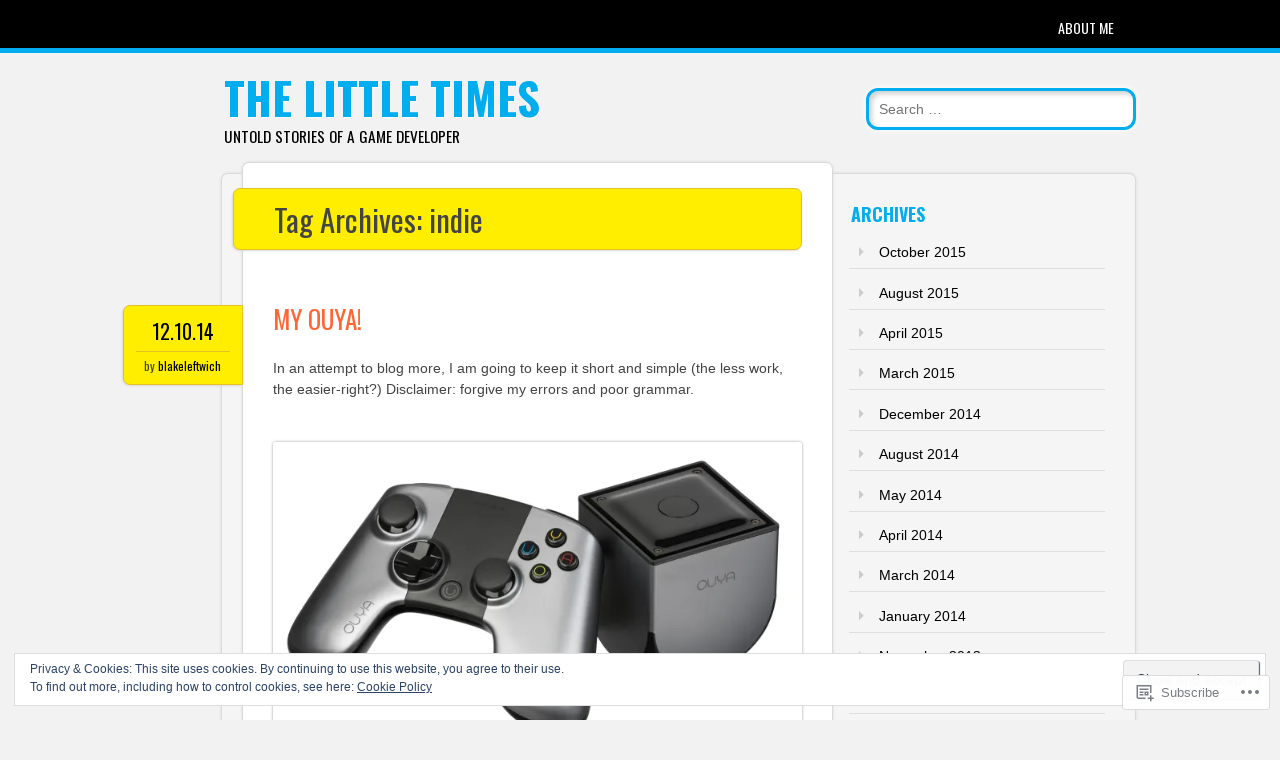

--- FILE ---
content_type: text/html; charset=UTF-8
request_url: https://blakeleftwich.com/tag/indie/
body_size: 32898
content:
<!DOCTYPE html>
<html lang="en">
<head>
<meta charset="UTF-8" />
<meta name="viewport" content="width=device-width" />
<link rel="profile" href="http://gmpg.org/xfn/11" />
<link rel="pingback" href="https://blakeleftwich.com/xmlrpc.php" />

<!--[if lt IE 9]>
<script src="https://s0.wp.com/wp-content/themes/pub/newsworthy/js/html5.js?m=1363273823i" type="text/javascript"></script>
<![endif]-->
<title>indie &#8211; The Little Times</title>
<meta name='robots' content='max-image-preview:large' />

<!-- Async WordPress.com Remote Login -->
<script id="wpcom_remote_login_js">
var wpcom_remote_login_extra_auth = '';
function wpcom_remote_login_remove_dom_node_id( element_id ) {
	var dom_node = document.getElementById( element_id );
	if ( dom_node ) { dom_node.parentNode.removeChild( dom_node ); }
}
function wpcom_remote_login_remove_dom_node_classes( class_name ) {
	var dom_nodes = document.querySelectorAll( '.' + class_name );
	for ( var i = 0; i < dom_nodes.length; i++ ) {
		dom_nodes[ i ].parentNode.removeChild( dom_nodes[ i ] );
	}
}
function wpcom_remote_login_final_cleanup() {
	wpcom_remote_login_remove_dom_node_classes( "wpcom_remote_login_msg" );
	wpcom_remote_login_remove_dom_node_id( "wpcom_remote_login_key" );
	wpcom_remote_login_remove_dom_node_id( "wpcom_remote_login_validate" );
	wpcom_remote_login_remove_dom_node_id( "wpcom_remote_login_js" );
	wpcom_remote_login_remove_dom_node_id( "wpcom_request_access_iframe" );
	wpcom_remote_login_remove_dom_node_id( "wpcom_request_access_styles" );
}

// Watch for messages back from the remote login
window.addEventListener( "message", function( e ) {
	if ( e.origin === "https://r-login.wordpress.com" ) {
		var data = {};
		try {
			data = JSON.parse( e.data );
		} catch( e ) {
			wpcom_remote_login_final_cleanup();
			return;
		}

		if ( data.msg === 'LOGIN' ) {
			// Clean up the login check iframe
			wpcom_remote_login_remove_dom_node_id( "wpcom_remote_login_key" );

			var id_regex = new RegExp( /^[0-9]+$/ );
			var token_regex = new RegExp( /^.*|.*|.*$/ );
			if (
				token_regex.test( data.token )
				&& id_regex.test( data.wpcomid )
			) {
				// We have everything we need to ask for a login
				var script = document.createElement( "script" );
				script.setAttribute( "id", "wpcom_remote_login_validate" );
				script.src = '/remote-login.php?wpcom_remote_login=validate'
					+ '&wpcomid=' + data.wpcomid
					+ '&token=' + encodeURIComponent( data.token )
					+ '&host=' + window.location.protocol
					+ '//' + window.location.hostname
					+ '&postid=802'
					+ '&is_singular=';
				document.body.appendChild( script );
			}

			return;
		}

		// Safari ITP, not logged in, so redirect
		if ( data.msg === 'LOGIN-REDIRECT' ) {
			window.location = 'https://wordpress.com/log-in?redirect_to=' + window.location.href;
			return;
		}

		// Safari ITP, storage access failed, remove the request
		if ( data.msg === 'LOGIN-REMOVE' ) {
			var css_zap = 'html { -webkit-transition: margin-top 1s; transition: margin-top 1s; } /* 9001 */ html { margin-top: 0 !important; } * html body { margin-top: 0 !important; } @media screen and ( max-width: 782px ) { html { margin-top: 0 !important; } * html body { margin-top: 0 !important; } }';
			var style_zap = document.createElement( 'style' );
			style_zap.type = 'text/css';
			style_zap.appendChild( document.createTextNode( css_zap ) );
			document.body.appendChild( style_zap );

			var e = document.getElementById( 'wpcom_request_access_iframe' );
			e.parentNode.removeChild( e );

			document.cookie = 'wordpress_com_login_access=denied; path=/; max-age=31536000';

			return;
		}

		// Safari ITP
		if ( data.msg === 'REQUEST_ACCESS' ) {
			console.log( 'request access: safari' );

			// Check ITP iframe enable/disable knob
			if ( wpcom_remote_login_extra_auth !== 'safari_itp_iframe' ) {
				return;
			}

			// If we are in a "private window" there is no ITP.
			var private_window = false;
			try {
				var opendb = window.openDatabase( null, null, null, null );
			} catch( e ) {
				private_window = true;
			}

			if ( private_window ) {
				console.log( 'private window' );
				return;
			}

			var iframe = document.createElement( 'iframe' );
			iframe.id = 'wpcom_request_access_iframe';
			iframe.setAttribute( 'scrolling', 'no' );
			iframe.setAttribute( 'sandbox', 'allow-storage-access-by-user-activation allow-scripts allow-same-origin allow-top-navigation-by-user-activation' );
			iframe.src = 'https://r-login.wordpress.com/remote-login.php?wpcom_remote_login=request_access&origin=' + encodeURIComponent( data.origin ) + '&wpcomid=' + encodeURIComponent( data.wpcomid );

			var css = 'html { -webkit-transition: margin-top 1s; transition: margin-top 1s; } /* 9001 */ html { margin-top: 46px !important; } * html body { margin-top: 46px !important; } @media screen and ( max-width: 660px ) { html { margin-top: 71px !important; } * html body { margin-top: 71px !important; } #wpcom_request_access_iframe { display: block; height: 71px !important; } } #wpcom_request_access_iframe { border: 0px; height: 46px; position: fixed; top: 0; left: 0; width: 100%; min-width: 100%; z-index: 99999; background: #23282d; } ';

			var style = document.createElement( 'style' );
			style.type = 'text/css';
			style.id = 'wpcom_request_access_styles';
			style.appendChild( document.createTextNode( css ) );
			document.body.appendChild( style );

			document.body.appendChild( iframe );
		}

		if ( data.msg === 'DONE' ) {
			wpcom_remote_login_final_cleanup();
		}
	}
}, false );

// Inject the remote login iframe after the page has had a chance to load
// more critical resources
window.addEventListener( "DOMContentLoaded", function( e ) {
	var iframe = document.createElement( "iframe" );
	iframe.style.display = "none";
	iframe.setAttribute( "scrolling", "no" );
	iframe.setAttribute( "id", "wpcom_remote_login_key" );
	iframe.src = "https://r-login.wordpress.com/remote-login.php"
		+ "?wpcom_remote_login=key"
		+ "&origin=aHR0cHM6Ly9ibGFrZWxlZnR3aWNoLmNvbQ%3D%3D"
		+ "&wpcomid=57414886"
		+ "&time=" + Math.floor( Date.now() / 1000 );
	document.body.appendChild( iframe );
}, false );
</script>
<link rel='dns-prefetch' href='//s0.wp.com' />
<link rel='dns-prefetch' href='//fonts-api.wp.com' />
<link rel="alternate" type="application/rss+xml" title="The Little Times &raquo; Feed" href="https://blakeleftwich.com/feed/" />
<link rel="alternate" type="application/rss+xml" title="The Little Times &raquo; Comments Feed" href="https://blakeleftwich.com/comments/feed/" />
<link rel="alternate" type="application/rss+xml" title="The Little Times &raquo; indie Tag Feed" href="https://blakeleftwich.com/tag/indie/feed/" />
	<script type="text/javascript">
		/* <![CDATA[ */
		function addLoadEvent(func) {
			var oldonload = window.onload;
			if (typeof window.onload != 'function') {
				window.onload = func;
			} else {
				window.onload = function () {
					oldonload();
					func();
				}
			}
		}
		/* ]]> */
	</script>
	<link crossorigin='anonymous' rel='stylesheet' id='all-css-0-1' href='/_static/??/wp-content/mu-plugins/widgets/eu-cookie-law/templates/style.css,/wp-content/mu-plugins/jetpack-plugin/sun/modules/infinite-scroll/infinity.css?m=1753279645j&cssminify=yes' type='text/css' media='all' />
<style id='wp-emoji-styles-inline-css'>

	img.wp-smiley, img.emoji {
		display: inline !important;
		border: none !important;
		box-shadow: none !important;
		height: 1em !important;
		width: 1em !important;
		margin: 0 0.07em !important;
		vertical-align: -0.1em !important;
		background: none !important;
		padding: 0 !important;
	}
/*# sourceURL=wp-emoji-styles-inline-css */
</style>
<link crossorigin='anonymous' rel='stylesheet' id='all-css-2-1' href='/wp-content/plugins/gutenberg-core/v22.2.0/build/styles/block-library/style.css?m=1764855221i&cssminify=yes' type='text/css' media='all' />
<style id='wp-block-library-inline-css'>
.has-text-align-justify {
	text-align:justify;
}
.has-text-align-justify{text-align:justify;}

/*# sourceURL=wp-block-library-inline-css */
</style><style id='global-styles-inline-css'>
:root{--wp--preset--aspect-ratio--square: 1;--wp--preset--aspect-ratio--4-3: 4/3;--wp--preset--aspect-ratio--3-4: 3/4;--wp--preset--aspect-ratio--3-2: 3/2;--wp--preset--aspect-ratio--2-3: 2/3;--wp--preset--aspect-ratio--16-9: 16/9;--wp--preset--aspect-ratio--9-16: 9/16;--wp--preset--color--black: #000000;--wp--preset--color--cyan-bluish-gray: #abb8c3;--wp--preset--color--white: #ffffff;--wp--preset--color--pale-pink: #f78da7;--wp--preset--color--vivid-red: #cf2e2e;--wp--preset--color--luminous-vivid-orange: #ff6900;--wp--preset--color--luminous-vivid-amber: #fcb900;--wp--preset--color--light-green-cyan: #7bdcb5;--wp--preset--color--vivid-green-cyan: #00d084;--wp--preset--color--pale-cyan-blue: #8ed1fc;--wp--preset--color--vivid-cyan-blue: #0693e3;--wp--preset--color--vivid-purple: #9b51e0;--wp--preset--gradient--vivid-cyan-blue-to-vivid-purple: linear-gradient(135deg,rgb(6,147,227) 0%,rgb(155,81,224) 100%);--wp--preset--gradient--light-green-cyan-to-vivid-green-cyan: linear-gradient(135deg,rgb(122,220,180) 0%,rgb(0,208,130) 100%);--wp--preset--gradient--luminous-vivid-amber-to-luminous-vivid-orange: linear-gradient(135deg,rgb(252,185,0) 0%,rgb(255,105,0) 100%);--wp--preset--gradient--luminous-vivid-orange-to-vivid-red: linear-gradient(135deg,rgb(255,105,0) 0%,rgb(207,46,46) 100%);--wp--preset--gradient--very-light-gray-to-cyan-bluish-gray: linear-gradient(135deg,rgb(238,238,238) 0%,rgb(169,184,195) 100%);--wp--preset--gradient--cool-to-warm-spectrum: linear-gradient(135deg,rgb(74,234,220) 0%,rgb(151,120,209) 20%,rgb(207,42,186) 40%,rgb(238,44,130) 60%,rgb(251,105,98) 80%,rgb(254,248,76) 100%);--wp--preset--gradient--blush-light-purple: linear-gradient(135deg,rgb(255,206,236) 0%,rgb(152,150,240) 100%);--wp--preset--gradient--blush-bordeaux: linear-gradient(135deg,rgb(254,205,165) 0%,rgb(254,45,45) 50%,rgb(107,0,62) 100%);--wp--preset--gradient--luminous-dusk: linear-gradient(135deg,rgb(255,203,112) 0%,rgb(199,81,192) 50%,rgb(65,88,208) 100%);--wp--preset--gradient--pale-ocean: linear-gradient(135deg,rgb(255,245,203) 0%,rgb(182,227,212) 50%,rgb(51,167,181) 100%);--wp--preset--gradient--electric-grass: linear-gradient(135deg,rgb(202,248,128) 0%,rgb(113,206,126) 100%);--wp--preset--gradient--midnight: linear-gradient(135deg,rgb(2,3,129) 0%,rgb(40,116,252) 100%);--wp--preset--font-size--small: 13px;--wp--preset--font-size--medium: 20px;--wp--preset--font-size--large: 36px;--wp--preset--font-size--x-large: 42px;--wp--preset--font-family--albert-sans: 'Albert Sans', sans-serif;--wp--preset--font-family--alegreya: Alegreya, serif;--wp--preset--font-family--arvo: Arvo, serif;--wp--preset--font-family--bodoni-moda: 'Bodoni Moda', serif;--wp--preset--font-family--bricolage-grotesque: 'Bricolage Grotesque', sans-serif;--wp--preset--font-family--cabin: Cabin, sans-serif;--wp--preset--font-family--chivo: Chivo, sans-serif;--wp--preset--font-family--commissioner: Commissioner, sans-serif;--wp--preset--font-family--cormorant: Cormorant, serif;--wp--preset--font-family--courier-prime: 'Courier Prime', monospace;--wp--preset--font-family--crimson-pro: 'Crimson Pro', serif;--wp--preset--font-family--dm-mono: 'DM Mono', monospace;--wp--preset--font-family--dm-sans: 'DM Sans', sans-serif;--wp--preset--font-family--dm-serif-display: 'DM Serif Display', serif;--wp--preset--font-family--domine: Domine, serif;--wp--preset--font-family--eb-garamond: 'EB Garamond', serif;--wp--preset--font-family--epilogue: Epilogue, sans-serif;--wp--preset--font-family--fahkwang: Fahkwang, sans-serif;--wp--preset--font-family--figtree: Figtree, sans-serif;--wp--preset--font-family--fira-sans: 'Fira Sans', sans-serif;--wp--preset--font-family--fjalla-one: 'Fjalla One', sans-serif;--wp--preset--font-family--fraunces: Fraunces, serif;--wp--preset--font-family--gabarito: Gabarito, system-ui;--wp--preset--font-family--ibm-plex-mono: 'IBM Plex Mono', monospace;--wp--preset--font-family--ibm-plex-sans: 'IBM Plex Sans', sans-serif;--wp--preset--font-family--ibarra-real-nova: 'Ibarra Real Nova', serif;--wp--preset--font-family--instrument-serif: 'Instrument Serif', serif;--wp--preset--font-family--inter: Inter, sans-serif;--wp--preset--font-family--josefin-sans: 'Josefin Sans', sans-serif;--wp--preset--font-family--jost: Jost, sans-serif;--wp--preset--font-family--libre-baskerville: 'Libre Baskerville', serif;--wp--preset--font-family--libre-franklin: 'Libre Franklin', sans-serif;--wp--preset--font-family--literata: Literata, serif;--wp--preset--font-family--lora: Lora, serif;--wp--preset--font-family--merriweather: Merriweather, serif;--wp--preset--font-family--montserrat: Montserrat, sans-serif;--wp--preset--font-family--newsreader: Newsreader, serif;--wp--preset--font-family--noto-sans-mono: 'Noto Sans Mono', sans-serif;--wp--preset--font-family--nunito: Nunito, sans-serif;--wp--preset--font-family--open-sans: 'Open Sans', sans-serif;--wp--preset--font-family--overpass: Overpass, sans-serif;--wp--preset--font-family--pt-serif: 'PT Serif', serif;--wp--preset--font-family--petrona: Petrona, serif;--wp--preset--font-family--piazzolla: Piazzolla, serif;--wp--preset--font-family--playfair-display: 'Playfair Display', serif;--wp--preset--font-family--plus-jakarta-sans: 'Plus Jakarta Sans', sans-serif;--wp--preset--font-family--poppins: Poppins, sans-serif;--wp--preset--font-family--raleway: Raleway, sans-serif;--wp--preset--font-family--roboto: Roboto, sans-serif;--wp--preset--font-family--roboto-slab: 'Roboto Slab', serif;--wp--preset--font-family--rubik: Rubik, sans-serif;--wp--preset--font-family--rufina: Rufina, serif;--wp--preset--font-family--sora: Sora, sans-serif;--wp--preset--font-family--source-sans-3: 'Source Sans 3', sans-serif;--wp--preset--font-family--source-serif-4: 'Source Serif 4', serif;--wp--preset--font-family--space-mono: 'Space Mono', monospace;--wp--preset--font-family--syne: Syne, sans-serif;--wp--preset--font-family--texturina: Texturina, serif;--wp--preset--font-family--urbanist: Urbanist, sans-serif;--wp--preset--font-family--work-sans: 'Work Sans', sans-serif;--wp--preset--spacing--20: 0.44rem;--wp--preset--spacing--30: 0.67rem;--wp--preset--spacing--40: 1rem;--wp--preset--spacing--50: 1.5rem;--wp--preset--spacing--60: 2.25rem;--wp--preset--spacing--70: 3.38rem;--wp--preset--spacing--80: 5.06rem;--wp--preset--shadow--natural: 6px 6px 9px rgba(0, 0, 0, 0.2);--wp--preset--shadow--deep: 12px 12px 50px rgba(0, 0, 0, 0.4);--wp--preset--shadow--sharp: 6px 6px 0px rgba(0, 0, 0, 0.2);--wp--preset--shadow--outlined: 6px 6px 0px -3px rgb(255, 255, 255), 6px 6px rgb(0, 0, 0);--wp--preset--shadow--crisp: 6px 6px 0px rgb(0, 0, 0);}:where(.is-layout-flex){gap: 0.5em;}:where(.is-layout-grid){gap: 0.5em;}body .is-layout-flex{display: flex;}.is-layout-flex{flex-wrap: wrap;align-items: center;}.is-layout-flex > :is(*, div){margin: 0;}body .is-layout-grid{display: grid;}.is-layout-grid > :is(*, div){margin: 0;}:where(.wp-block-columns.is-layout-flex){gap: 2em;}:where(.wp-block-columns.is-layout-grid){gap: 2em;}:where(.wp-block-post-template.is-layout-flex){gap: 1.25em;}:where(.wp-block-post-template.is-layout-grid){gap: 1.25em;}.has-black-color{color: var(--wp--preset--color--black) !important;}.has-cyan-bluish-gray-color{color: var(--wp--preset--color--cyan-bluish-gray) !important;}.has-white-color{color: var(--wp--preset--color--white) !important;}.has-pale-pink-color{color: var(--wp--preset--color--pale-pink) !important;}.has-vivid-red-color{color: var(--wp--preset--color--vivid-red) !important;}.has-luminous-vivid-orange-color{color: var(--wp--preset--color--luminous-vivid-orange) !important;}.has-luminous-vivid-amber-color{color: var(--wp--preset--color--luminous-vivid-amber) !important;}.has-light-green-cyan-color{color: var(--wp--preset--color--light-green-cyan) !important;}.has-vivid-green-cyan-color{color: var(--wp--preset--color--vivid-green-cyan) !important;}.has-pale-cyan-blue-color{color: var(--wp--preset--color--pale-cyan-blue) !important;}.has-vivid-cyan-blue-color{color: var(--wp--preset--color--vivid-cyan-blue) !important;}.has-vivid-purple-color{color: var(--wp--preset--color--vivid-purple) !important;}.has-black-background-color{background-color: var(--wp--preset--color--black) !important;}.has-cyan-bluish-gray-background-color{background-color: var(--wp--preset--color--cyan-bluish-gray) !important;}.has-white-background-color{background-color: var(--wp--preset--color--white) !important;}.has-pale-pink-background-color{background-color: var(--wp--preset--color--pale-pink) !important;}.has-vivid-red-background-color{background-color: var(--wp--preset--color--vivid-red) !important;}.has-luminous-vivid-orange-background-color{background-color: var(--wp--preset--color--luminous-vivid-orange) !important;}.has-luminous-vivid-amber-background-color{background-color: var(--wp--preset--color--luminous-vivid-amber) !important;}.has-light-green-cyan-background-color{background-color: var(--wp--preset--color--light-green-cyan) !important;}.has-vivid-green-cyan-background-color{background-color: var(--wp--preset--color--vivid-green-cyan) !important;}.has-pale-cyan-blue-background-color{background-color: var(--wp--preset--color--pale-cyan-blue) !important;}.has-vivid-cyan-blue-background-color{background-color: var(--wp--preset--color--vivid-cyan-blue) !important;}.has-vivid-purple-background-color{background-color: var(--wp--preset--color--vivid-purple) !important;}.has-black-border-color{border-color: var(--wp--preset--color--black) !important;}.has-cyan-bluish-gray-border-color{border-color: var(--wp--preset--color--cyan-bluish-gray) !important;}.has-white-border-color{border-color: var(--wp--preset--color--white) !important;}.has-pale-pink-border-color{border-color: var(--wp--preset--color--pale-pink) !important;}.has-vivid-red-border-color{border-color: var(--wp--preset--color--vivid-red) !important;}.has-luminous-vivid-orange-border-color{border-color: var(--wp--preset--color--luminous-vivid-orange) !important;}.has-luminous-vivid-amber-border-color{border-color: var(--wp--preset--color--luminous-vivid-amber) !important;}.has-light-green-cyan-border-color{border-color: var(--wp--preset--color--light-green-cyan) !important;}.has-vivid-green-cyan-border-color{border-color: var(--wp--preset--color--vivid-green-cyan) !important;}.has-pale-cyan-blue-border-color{border-color: var(--wp--preset--color--pale-cyan-blue) !important;}.has-vivid-cyan-blue-border-color{border-color: var(--wp--preset--color--vivid-cyan-blue) !important;}.has-vivid-purple-border-color{border-color: var(--wp--preset--color--vivid-purple) !important;}.has-vivid-cyan-blue-to-vivid-purple-gradient-background{background: var(--wp--preset--gradient--vivid-cyan-blue-to-vivid-purple) !important;}.has-light-green-cyan-to-vivid-green-cyan-gradient-background{background: var(--wp--preset--gradient--light-green-cyan-to-vivid-green-cyan) !important;}.has-luminous-vivid-amber-to-luminous-vivid-orange-gradient-background{background: var(--wp--preset--gradient--luminous-vivid-amber-to-luminous-vivid-orange) !important;}.has-luminous-vivid-orange-to-vivid-red-gradient-background{background: var(--wp--preset--gradient--luminous-vivid-orange-to-vivid-red) !important;}.has-very-light-gray-to-cyan-bluish-gray-gradient-background{background: var(--wp--preset--gradient--very-light-gray-to-cyan-bluish-gray) !important;}.has-cool-to-warm-spectrum-gradient-background{background: var(--wp--preset--gradient--cool-to-warm-spectrum) !important;}.has-blush-light-purple-gradient-background{background: var(--wp--preset--gradient--blush-light-purple) !important;}.has-blush-bordeaux-gradient-background{background: var(--wp--preset--gradient--blush-bordeaux) !important;}.has-luminous-dusk-gradient-background{background: var(--wp--preset--gradient--luminous-dusk) !important;}.has-pale-ocean-gradient-background{background: var(--wp--preset--gradient--pale-ocean) !important;}.has-electric-grass-gradient-background{background: var(--wp--preset--gradient--electric-grass) !important;}.has-midnight-gradient-background{background: var(--wp--preset--gradient--midnight) !important;}.has-small-font-size{font-size: var(--wp--preset--font-size--small) !important;}.has-medium-font-size{font-size: var(--wp--preset--font-size--medium) !important;}.has-large-font-size{font-size: var(--wp--preset--font-size--large) !important;}.has-x-large-font-size{font-size: var(--wp--preset--font-size--x-large) !important;}.has-albert-sans-font-family{font-family: var(--wp--preset--font-family--albert-sans) !important;}.has-alegreya-font-family{font-family: var(--wp--preset--font-family--alegreya) !important;}.has-arvo-font-family{font-family: var(--wp--preset--font-family--arvo) !important;}.has-bodoni-moda-font-family{font-family: var(--wp--preset--font-family--bodoni-moda) !important;}.has-bricolage-grotesque-font-family{font-family: var(--wp--preset--font-family--bricolage-grotesque) !important;}.has-cabin-font-family{font-family: var(--wp--preset--font-family--cabin) !important;}.has-chivo-font-family{font-family: var(--wp--preset--font-family--chivo) !important;}.has-commissioner-font-family{font-family: var(--wp--preset--font-family--commissioner) !important;}.has-cormorant-font-family{font-family: var(--wp--preset--font-family--cormorant) !important;}.has-courier-prime-font-family{font-family: var(--wp--preset--font-family--courier-prime) !important;}.has-crimson-pro-font-family{font-family: var(--wp--preset--font-family--crimson-pro) !important;}.has-dm-mono-font-family{font-family: var(--wp--preset--font-family--dm-mono) !important;}.has-dm-sans-font-family{font-family: var(--wp--preset--font-family--dm-sans) !important;}.has-dm-serif-display-font-family{font-family: var(--wp--preset--font-family--dm-serif-display) !important;}.has-domine-font-family{font-family: var(--wp--preset--font-family--domine) !important;}.has-eb-garamond-font-family{font-family: var(--wp--preset--font-family--eb-garamond) !important;}.has-epilogue-font-family{font-family: var(--wp--preset--font-family--epilogue) !important;}.has-fahkwang-font-family{font-family: var(--wp--preset--font-family--fahkwang) !important;}.has-figtree-font-family{font-family: var(--wp--preset--font-family--figtree) !important;}.has-fira-sans-font-family{font-family: var(--wp--preset--font-family--fira-sans) !important;}.has-fjalla-one-font-family{font-family: var(--wp--preset--font-family--fjalla-one) !important;}.has-fraunces-font-family{font-family: var(--wp--preset--font-family--fraunces) !important;}.has-gabarito-font-family{font-family: var(--wp--preset--font-family--gabarito) !important;}.has-ibm-plex-mono-font-family{font-family: var(--wp--preset--font-family--ibm-plex-mono) !important;}.has-ibm-plex-sans-font-family{font-family: var(--wp--preset--font-family--ibm-plex-sans) !important;}.has-ibarra-real-nova-font-family{font-family: var(--wp--preset--font-family--ibarra-real-nova) !important;}.has-instrument-serif-font-family{font-family: var(--wp--preset--font-family--instrument-serif) !important;}.has-inter-font-family{font-family: var(--wp--preset--font-family--inter) !important;}.has-josefin-sans-font-family{font-family: var(--wp--preset--font-family--josefin-sans) !important;}.has-jost-font-family{font-family: var(--wp--preset--font-family--jost) !important;}.has-libre-baskerville-font-family{font-family: var(--wp--preset--font-family--libre-baskerville) !important;}.has-libre-franklin-font-family{font-family: var(--wp--preset--font-family--libre-franklin) !important;}.has-literata-font-family{font-family: var(--wp--preset--font-family--literata) !important;}.has-lora-font-family{font-family: var(--wp--preset--font-family--lora) !important;}.has-merriweather-font-family{font-family: var(--wp--preset--font-family--merriweather) !important;}.has-montserrat-font-family{font-family: var(--wp--preset--font-family--montserrat) !important;}.has-newsreader-font-family{font-family: var(--wp--preset--font-family--newsreader) !important;}.has-noto-sans-mono-font-family{font-family: var(--wp--preset--font-family--noto-sans-mono) !important;}.has-nunito-font-family{font-family: var(--wp--preset--font-family--nunito) !important;}.has-open-sans-font-family{font-family: var(--wp--preset--font-family--open-sans) !important;}.has-overpass-font-family{font-family: var(--wp--preset--font-family--overpass) !important;}.has-pt-serif-font-family{font-family: var(--wp--preset--font-family--pt-serif) !important;}.has-petrona-font-family{font-family: var(--wp--preset--font-family--petrona) !important;}.has-piazzolla-font-family{font-family: var(--wp--preset--font-family--piazzolla) !important;}.has-playfair-display-font-family{font-family: var(--wp--preset--font-family--playfair-display) !important;}.has-plus-jakarta-sans-font-family{font-family: var(--wp--preset--font-family--plus-jakarta-sans) !important;}.has-poppins-font-family{font-family: var(--wp--preset--font-family--poppins) !important;}.has-raleway-font-family{font-family: var(--wp--preset--font-family--raleway) !important;}.has-roboto-font-family{font-family: var(--wp--preset--font-family--roboto) !important;}.has-roboto-slab-font-family{font-family: var(--wp--preset--font-family--roboto-slab) !important;}.has-rubik-font-family{font-family: var(--wp--preset--font-family--rubik) !important;}.has-rufina-font-family{font-family: var(--wp--preset--font-family--rufina) !important;}.has-sora-font-family{font-family: var(--wp--preset--font-family--sora) !important;}.has-source-sans-3-font-family{font-family: var(--wp--preset--font-family--source-sans-3) !important;}.has-source-serif-4-font-family{font-family: var(--wp--preset--font-family--source-serif-4) !important;}.has-space-mono-font-family{font-family: var(--wp--preset--font-family--space-mono) !important;}.has-syne-font-family{font-family: var(--wp--preset--font-family--syne) !important;}.has-texturina-font-family{font-family: var(--wp--preset--font-family--texturina) !important;}.has-urbanist-font-family{font-family: var(--wp--preset--font-family--urbanist) !important;}.has-work-sans-font-family{font-family: var(--wp--preset--font-family--work-sans) !important;}
/*# sourceURL=global-styles-inline-css */
</style>

<style id='classic-theme-styles-inline-css'>
/*! This file is auto-generated */
.wp-block-button__link{color:#fff;background-color:#32373c;border-radius:9999px;box-shadow:none;text-decoration:none;padding:calc(.667em + 2px) calc(1.333em + 2px);font-size:1.125em}.wp-block-file__button{background:#32373c;color:#fff;text-decoration:none}
/*# sourceURL=/wp-includes/css/classic-themes.min.css */
</style>
<link crossorigin='anonymous' rel='stylesheet' id='all-css-4-1' href='/_static/??-eJx9jsEKwjAQRH/IzRJbtB7Eb2nSxUazacgmhv69EaEKgpc5DO8NgzWCXUKmkDH6cnVB0C7GL/YuuFd6UBrEcfQEiR6qx8lJ3giQvHpSVmSHX0Nc4LOVqPUcx/wimCY3kidu2D+txuaAMTGRCLRkVxjy3ET58d41xmIwUJW6pDyvuF278Fkfe304dV033J4bnFi/&cssminify=yes' type='text/css' media='all' />
<link rel='stylesheet' id='newsworthy-oswald-css' href='https://fonts-api.wp.com/css?family=Oswald%3A400%2C700%2C300&#038;ver=6.9-RC2-61304' media='all' />
<link crossorigin='anonymous' rel='stylesheet' id='all-css-6-1' href='/_static/??-eJzTLy/QTc7PK0nNK9HPLdUtyClNz8wr1i9KTcrJTwcy0/WTi5G5ekCujj52Temp+bo5+cmJJZn5eSgc3bScxMwikFb7XFtDE1NLExMLc0OTLACohS2q&cssminify=yes' type='text/css' media='all' />
<style id='jetpack-global-styles-frontend-style-inline-css'>
:root { --font-headings: unset; --font-base: unset; --font-headings-default: -apple-system,BlinkMacSystemFont,"Segoe UI",Roboto,Oxygen-Sans,Ubuntu,Cantarell,"Helvetica Neue",sans-serif; --font-base-default: -apple-system,BlinkMacSystemFont,"Segoe UI",Roboto,Oxygen-Sans,Ubuntu,Cantarell,"Helvetica Neue",sans-serif;}
/*# sourceURL=jetpack-global-styles-frontend-style-inline-css */
</style>
<link crossorigin='anonymous' rel='stylesheet' id='all-css-8-1' href='/wp-content/themes/h4/global.css?m=1420737423i&cssminify=yes' type='text/css' media='all' />
<script type="text/javascript" id="wpcom-actionbar-placeholder-js-extra">
/* <![CDATA[ */
var actionbardata = {"siteID":"57414886","postID":"0","siteURL":"https://blakeleftwich.com","xhrURL":"https://blakeleftwich.com/wp-admin/admin-ajax.php","nonce":"a1fa0fa1af","isLoggedIn":"","statusMessage":"","subsEmailDefault":"instantly","proxyScriptUrl":"https://s0.wp.com/wp-content/js/wpcom-proxy-request.js?m=1513050504i&amp;ver=20211021","i18n":{"followedText":"New posts from this site will now appear in your \u003Ca href=\"https://wordpress.com/reader\"\u003EReader\u003C/a\u003E","foldBar":"Collapse this bar","unfoldBar":"Expand this bar","shortLinkCopied":"Shortlink copied to clipboard."}};
//# sourceURL=wpcom-actionbar-placeholder-js-extra
/* ]]> */
</script>
<script type="text/javascript" id="jetpack-mu-wpcom-settings-js-before">
/* <![CDATA[ */
var JETPACK_MU_WPCOM_SETTINGS = {"assetsUrl":"https://s0.wp.com/wp-content/mu-plugins/jetpack-mu-wpcom-plugin/sun/jetpack_vendor/automattic/jetpack-mu-wpcom/src/build/"};
//# sourceURL=jetpack-mu-wpcom-settings-js-before
/* ]]> */
</script>
<script crossorigin='anonymous' type='text/javascript'  src='/_static/??-eJyFjcsOwiAQRX/I6dSa+lgYvwWBEAgMOAPW/n3bqIk7V2dxT87FqYDOVC1VDIIcKxTOr7kLssN186RjM1a2MTya5fmDLnn6K0HyjlW1v/L37R6zgxKb8yQ4ZTbKCOioRN4hnQo+hw1AmcCZwmvilq7709CPh/54voQFmNpFWg=='></script>
<script type="text/javascript" id="rlt-proxy-js-after">
/* <![CDATA[ */
	rltInitialize( {"token":null,"iframeOrigins":["https:\/\/widgets.wp.com"]} );
//# sourceURL=rlt-proxy-js-after
/* ]]> */
</script>
<link rel="EditURI" type="application/rsd+xml" title="RSD" href="https://blakeleftwich.wordpress.com/xmlrpc.php?rsd" />
<meta name="generator" content="WordPress.com" />

<!-- Jetpack Open Graph Tags -->
<meta property="og:type" content="website" />
<meta property="og:title" content="indie &#8211; The Little Times" />
<meta property="og:url" content="https://blakeleftwich.com/tag/indie/" />
<meta property="og:site_name" content="The Little Times" />
<meta property="og:image" content="https://s0.wp.com/i/blank.jpg?m=1383295312i" />
<meta property="og:image:width" content="200" />
<meta property="og:image:height" content="200" />
<meta property="og:image:alt" content="" />
<meta property="og:locale" content="en_US" />

<!-- End Jetpack Open Graph Tags -->
<link rel="shortcut icon" type="image/x-icon" href="https://s0.wp.com/i/favicon.ico?m=1713425267i" sizes="16x16 24x24 32x32 48x48" />
<link rel="icon" type="image/x-icon" href="https://s0.wp.com/i/favicon.ico?m=1713425267i" sizes="16x16 24x24 32x32 48x48" />
<link rel="apple-touch-icon" href="https://s0.wp.com/i/webclip.png?m=1713868326i" />
<link rel='openid.server' href='https://blakeleftwich.com/?openidserver=1' />
<link rel='openid.delegate' href='https://blakeleftwich.com/' />
<link rel="search" type="application/opensearchdescription+xml" href="https://blakeleftwich.com/osd.xml" title="The Little Times" />
<link rel="search" type="application/opensearchdescription+xml" href="https://s1.wp.com/opensearch.xml" title="WordPress.com" />
<meta name="theme-color" content="#f2f2f2" />
		<style type="text/css">
			.recentcomments a {
				display: inline !important;
				padding: 0 !important;
				margin: 0 !important;
			}

			table.recentcommentsavatartop img.avatar, table.recentcommentsavatarend img.avatar {
				border: 0px;
				margin: 0;
			}

			table.recentcommentsavatartop a, table.recentcommentsavatarend a {
				border: 0px !important;
				background-color: transparent !important;
			}

			td.recentcommentsavatarend, td.recentcommentsavatartop {
				padding: 0px 0px 1px 0px;
				margin: 0px;
			}

			td.recentcommentstextend {
				border: none !important;
				padding: 0px 0px 2px 10px;
			}

			.rtl td.recentcommentstextend {
				padding: 0px 10px 2px 0px;
			}

			td.recentcommentstexttop {
				border: none;
				padding: 0px 0px 0px 10px;
			}

			.rtl td.recentcommentstexttop {
				padding: 0px 10px 0px 0px;
			}
		</style>
		<meta name="description" content="Posts about indie written by blakeleftwich" />
		<script type="text/javascript">

			window.doNotSellCallback = function() {

				var linkElements = [
					'a[href="https://wordpress.com/?ref=footer_blog"]',
					'a[href="https://wordpress.com/?ref=footer_website"]',
					'a[href="https://wordpress.com/?ref=vertical_footer"]',
					'a[href^="https://wordpress.com/?ref=footer_segment_"]',
				].join(',');

				var dnsLink = document.createElement( 'a' );
				dnsLink.href = 'https://wordpress.com/advertising-program-optout/';
				dnsLink.classList.add( 'do-not-sell-link' );
				dnsLink.rel = 'nofollow';
				dnsLink.style.marginLeft = '0.5em';
				dnsLink.textContent = 'Do Not Sell or Share My Personal Information';

				var creditLinks = document.querySelectorAll( linkElements );

				if ( 0 === creditLinks.length ) {
					return false;
				}

				Array.prototype.forEach.call( creditLinks, function( el ) {
					el.insertAdjacentElement( 'afterend', dnsLink );
				});

				return true;
			};

		</script>
		<script type="text/javascript">
	window.google_analytics_uacct = "UA-52447-2";
</script>

<script type="text/javascript">
	var _gaq = _gaq || [];
	_gaq.push(['_setAccount', 'UA-52447-2']);
	_gaq.push(['_gat._anonymizeIp']);
	_gaq.push(['_setDomainName', 'none']);
	_gaq.push(['_setAllowLinker', true]);
	_gaq.push(['_initData']);
	_gaq.push(['_trackPageview']);

	(function() {
		var ga = document.createElement('script'); ga.type = 'text/javascript'; ga.async = true;
		ga.src = ('https:' == document.location.protocol ? 'https://ssl' : 'http://www') + '.google-analytics.com/ga.js';
		(document.getElementsByTagName('head')[0] || document.getElementsByTagName('body')[0]).appendChild(ga);
	})();
</script>
<link crossorigin='anonymous' rel='stylesheet' id='all-css-0-3' href='/_static/??-eJydzNEKwjAMheEXsoapc+xCfBSpWRjd0rQ0DWNvL8LmpYiX/+HwwZIdJqkkFaK5zDYGUZioZo/z1qAm8AiC8OSEs4IuIVM5ouoBfgZiGoxJAX1JpsSfzz786dXANLjRM1NZv9Xbv8db07XnU9dfL+30AlHOX2M=&cssminify=yes' type='text/css' media='all' />
</head>

<body class="archive tag tag-indie tag-2472 wp-theme-pubnewsworthy customizer-styles-applied single-author jetpack-reblog-enabled">

<div id="nav-wrapper">
<nav id="site-navigation" class="navigation-main" role="navigation">
	<div class="menu-wrapper">
	<h1 class="menu-toggle">Menu</h1>
	<div class="assistive-text skip-link"><a href="#content" title="Skip to content">Skip to content</a></div>

	<div class="menu"><ul>
<li class="page_item page-item-1"><a href="https://blakeleftwich.com/about/">About Me</a></li>
</ul></div>
	</div>
</nav><!-- #site-navigation -->
</div>

<div id="container">
	<header id="branding" role="banner">
      <div id="inner-header" class="clearfix">
		<hgroup id="site-heading">
			
			<h1 class="site-title"><a href="https://blakeleftwich.com/" title="The Little Times" rel="home">The Little Times</a></h1>
			<h2 class="site-description">Untold stories of a game developer</h2>
		</hgroup>

        	<form method="get" id="searchform" class="searchform" action="https://blakeleftwich.com/" role="search">
		<label for="s" class="assistive-text">Search</label>
		<input type="search" class="field" name="s" value="" id="s" placeholder="Search &hellip;" />
		<input type="submit" class="submit" id="searchsubmit" value="Search" />
	</form>
      </div>
	</header><!-- #branding -->
    <div id="content" class="clearfix">

        <div id="main" class="column clearfix" role="main">

		
			<header class="page-header">
				<h1 class="page-title">
					Tag Archives: <span>indie</span>				</h1>
							</header><!-- .page-header -->

						
				<article id="post-802" class="post-802 post type-post status-publish format-standard hentry category-uncategorized tag-android tag-development tag-game-dev tag-gamer tag-gaming tag-indie tag-indie-game tag-ouya">
		<div class="posted-meta">
    	<div class="date-meta">
        	<a href="https://blakeleftwich.com/2014/12/10/my-ouya/" rel="bookmark">12.10.14</a>
        </div>
        <div class="author-meta">
        	by <a class="url fn n" href="https://blakeleftwich.com/author/blakeleftwich/" title="View all posts by blakeleftwich" rel="author">blakeleftwich</a>        </div>
    </div><!-- end .posted-meta -->
	<header class="entry-header">
		<h1 class="entry-title"><a href="https://blakeleftwich.com/2014/12/10/my-ouya/" rel="bookmark">My OUYA!</a></h1>
	</header><!-- .entry-header -->

		<div class="entry-content">
		<p>In an attempt to blog more, I am going to keep it short and simple (the less work, the easier-right?) Disclaimer: forgive my errors and poor grammar.<br />
<a href="https://blakeleftwich.com/wp-content/uploads/2014/12/ouya-console-set-h-1.jpg"><br />
<img data-attachment-id="806" data-permalink="https://blakeleftwich.com/2014/12/10/my-ouya/ouya-console-set-h-1/" data-orig-file="https://blakeleftwich.com/wp-content/uploads/2014/12/ouya-console-set-h-1.jpg" data-orig-size="5760,3360" data-comments-opened="1" data-image-meta="{&quot;aperture&quot;:&quot;18&quot;,&quot;credit&quot;:&quot;Evan Amos&quot;,&quot;camera&quot;:&quot;NIKON D7100&quot;,&quot;caption&quot;:&quot;&quot;,&quot;created_timestamp&quot;:&quot;1395860748&quot;,&quot;copyright&quot;:&quot;Vanamo Media Public Domain&quot;,&quot;focal_length&quot;:&quot;145&quot;,&quot;iso&quot;:&quot;100&quot;,&quot;shutter_speed&quot;:&quot;0.00625&quot;,&quot;title&quot;:&quot;&quot;,&quot;orientation&quot;:&quot;1&quot;}" data-image-title="OUYA-Console-set-h (1)" data-image-description="" data-image-caption="" data-medium-file="https://blakeleftwich.com/wp-content/uploads/2014/12/ouya-console-set-h-1.jpg?w=300" data-large-file="https://blakeleftwich.com/wp-content/uploads/2014/12/ouya-console-set-h-1.jpg?w=585" class="alignnone size-large wp-image-806" src="https://blakeleftwich.com/wp-content/uploads/2014/12/ouya-console-set-h-1.jpg?w=585&#038;h=341" alt="OUYA-Console-set-h (1)"   srcset="https://blakeleftwich.com/wp-content/uploads/2014/12/ouya-console-set-h-1.jpg?w=660 660w, https://blakeleftwich.com/wp-content/uploads/2014/12/ouya-console-set-h-1.jpg?w=1320 1320w, https://blakeleftwich.com/wp-content/uploads/2014/12/ouya-console-set-h-1.jpg?w=150 150w, https://blakeleftwich.com/wp-content/uploads/2014/12/ouya-console-set-h-1.jpg?w=300 300w, https://blakeleftwich.com/wp-content/uploads/2014/12/ouya-console-set-h-1.jpg?w=768 768w, https://blakeleftwich.com/wp-content/uploads/2014/12/ouya-console-set-h-1.jpg?w=1024 1024w" sizes="(max-width: 660px) 100vw, 660px" /></a><br />
When Ouya happened I was excited. It was new, it was a market disruptor, and it was another opportunity for me make games that used a controller just like the games that have influenced me over the years (my company focuses mostly on touchscreen devices.)</p>
<p>&#8230;and then Ouya became a popular target to slam, slander, make fun of, poo poo and spit upon.</p>
<p>This didn&#8217;t deter me. I&#8217;m just busy-and I never bought one. However, a month or so ago, I saw an Ouya on the shelf at Target and I got excited all over again.</p>
<p>The reasons were two-fold (keywords: &#8220;two-fold&#8221; <em>check</em>,) It&#8217;s on the shelf at Target-a major retail store-cool! That almost guarantees a certain number of users-possibly enough to sustain a teeny indie game community of players and makers. The second reason? Corona SDK, my game development platform of choice supports Ouya development.</p>
<p>I bought it on sale for $69.99 (thank you Father Christmas!)</p>
<p>Getting to point one, the controller is great. No latency issues in my opinion-and I&#8217;m a latency snob. The selection is so, so, so, so indie. It&#8217;s crazy. There is no platform out there that has a more indie vibe. Within two days I had enough fun to validate the purchase. So now what?</p>
<p>Hey! I&#8217;m an indie dev! Why not put a game in the Ouya store? There&#8217;s a kids section and everything (with no actual apps made for kids that I can see.)</p>
<p>Point two: A weekend later, we were ready to submit. The folks at Ouya were more than happy to feature it on the console and post about it across their social networks. They were so easy to reach and SO easy to talk to. True indies.</p>
<p>I started a thread about it in <a href="https://www.facebook.com/photo.php?fbid=10205414763638203&amp;set=gm.10152418748671573&amp;type=1&amp;theater">an Indie Game Dev Facebook group</a>. It went crazy.</p>
<p>The <a href="https://www.ouya.tv/game/123-Animal-Math-Games-for-Kids/">game</a> went live for $2.99 on November 25th and has sold 12 copies so far. We are porting all the apps in the same series (educational preschool and math games) to Ouya. I&#8217;m proud to say that we broke new ground on Ouya by offering the first educational game designed specifically for kids in that store.</p>
<p>I just submitted an update for that lets players press &#8220;A&#8221; to exit levels and press &#8220;Y&#8221; to replay the current challenge instructions.</p>
<p>We are submitting our next title today. It&#8217;s called 123 Animal Preschool Games for Kids. If I&#8217;m a good blogger, I&#8217;ll keep you posted.</p>
			</div><!-- .entry-content -->
	
	<footer class="entry-meta">
		<span class="post-format-link"><a href="" title="Permalink to " rel="bookmark">Standard</a></span> </span>		<span class="sep"> | </span>
								<span class="cat-links">
				Posted in <a href="https://blakeleftwich.com/category/uncategorized/" rel="category tag">Uncategorized</a>			</span>
			
			<span class="sep"> | </span><span class="tags-links">Tagged <a href="https://blakeleftwich.com/tag/android/" rel="tag">android</a>, <a href="https://blakeleftwich.com/tag/development/" rel="tag">development</a>, <a href="https://blakeleftwich.com/tag/game-dev/" rel="tag">game dev</a>, <a href="https://blakeleftwich.com/tag/gamer/" rel="tag">gamer</a>, <a href="https://blakeleftwich.com/tag/gaming/" rel="tag">gaming</a>, <a href="https://blakeleftwich.com/tag/indie/" rel="tag">indie</a>, <a href="https://blakeleftwich.com/tag/indie-game/" rel="tag">indie game</a>, <a href="https://blakeleftwich.com/tag/ouya/" rel="tag">ouya</a></span>		
				<span class="sep"> | </span>
		<span class="comments-link"><a href="https://blakeleftwich.com/2014/12/10/my-ouya/#comments">1 Comment</a></span>
		
			</footer><!-- .entry-meta -->
</article><!-- #post-## -->

			
				<article id="post-742" class="post-742 post type-post status-publish format-standard hentry category-uncategorized tag-achievements tag-android tag-apple tag-classic-games tag-collectibles tag-floppy-disks tag-game-center tag-google-play tag-indie tag-indie-games tag-ios tag-ipad tag-iphone tag-leaderboards tag-retro tag-retro-games tag-tappy tag-tappy-lander">
		<div class="posted-meta">
    	<div class="date-meta">
        	<a href="https://blakeleftwich.com/2014/05/03/tappy-lander-dev-diary-7-achievements-and-collectibles/" rel="bookmark">05.03.14</a>
        </div>
        <div class="author-meta">
        	by <a class="url fn n" href="https://blakeleftwich.com/author/blakeleftwich/" title="View all posts by blakeleftwich" rel="author">blakeleftwich</a>        </div>
    </div><!-- end .posted-meta -->
	<header class="entry-header">
		<h1 class="entry-title"><a href="https://blakeleftwich.com/2014/05/03/tappy-lander-dev-diary-7-achievements-and-collectibles/" rel="bookmark">Tappy Lander Dev Diary #7: Achievements and&nbsp;Collectibles</a></h1>
	</header><!-- .entry-header -->

		<div class="entry-content">
		<p>As the developer, I wanted to add something a little mysterious to flesh out the atmosphere of Tappy Lander and I have always enjoyed collecting things and striving for 100% completion in games.</p>
<p><a href="https://blakeleftwich.com/wp-content/uploads/2014/05/disks.jpg"><img data-attachment-id="744" data-permalink="https://blakeleftwich.com/2014/05/03/tappy-lander-dev-diary-7-achievements-and-collectibles/disks/" data-orig-file="https://blakeleftwich.com/wp-content/uploads/2014/05/disks.jpg" data-orig-size="1024,1024" data-comments-opened="1" data-image-meta="{&quot;aperture&quot;:&quot;0&quot;,&quot;credit&quot;:&quot;&quot;,&quot;camera&quot;:&quot;&quot;,&quot;caption&quot;:&quot;&quot;,&quot;created_timestamp&quot;:&quot;0&quot;,&quot;copyright&quot;:&quot;&quot;,&quot;focal_length&quot;:&quot;0&quot;,&quot;iso&quot;:&quot;0&quot;,&quot;shutter_speed&quot;:&quot;0&quot;,&quot;title&quot;:&quot;&quot;}" data-image-title="Data Disk" data-image-description="" data-image-caption="" data-medium-file="https://blakeleftwich.com/wp-content/uploads/2014/05/disks.jpg?w=300" data-large-file="https://blakeleftwich.com/wp-content/uploads/2014/05/disks.jpg?w=585" class="alignnone size-large wp-image-744" src="https://blakeleftwich.com/wp-content/uploads/2014/05/disks.jpg?w=585&#038;h=585" alt="Data Disk" width="585" height="585" srcset="https://blakeleftwich.com/wp-content/uploads/2014/05/disks.jpg?w=585 585w, https://blakeleftwich.com/wp-content/uploads/2014/05/disks.jpg?w=150 150w, https://blakeleftwich.com/wp-content/uploads/2014/05/disks.jpg?w=300 300w, https://blakeleftwich.com/wp-content/uploads/2014/05/disks.jpg?w=768 768w, https://blakeleftwich.com/wp-content/uploads/2014/05/disks.jpg 1024w" sizes="(max-width: 585px) 100vw, 585px" /></a></p>
<p>As such, I have added collectables and achievements</p>
<p><strong>Collectables</strong></p>
<p>In the world of Tappy Lander you may find floppy disks floating around in space. These disks are numbered and contain data that can be read-if you know where to look. We don&#8217;t know who wrote these tidbits of information and they can be random. From time to time however, they can provide hints, tips and even insights into the Tappy Lander backstory.</p>
<p>This disk idea started as simple tips that would appear on the title screen to teach you how to play-but evolved into a full blown collectable. This means no in-your-face tutorials. I want to preserve the sense of discovery in this game and I think you will enjoy figuring it out on your own.</p>
<p>Collecting all the disks is one of the 14 achievements.</p>
<p><strong>Achievements</strong></p>
<p>There are 14 achievements in Tappy Lander. I don&#8217;t want to give them away, but I will say that some are easy and some are very difficult. It will take some practice to master the skills necessary to get them all. Skill and a little luck that is-you&#8217;ll definitely need the universe to throw you bone for some of them.</p>
<p>That&#8217;s the short and sweet story behind collectables and achievements. I&#8217;m writing this before the game is released and I don&#8217;t want to spoil the fun of discovering things on your own.</p>
<p>I&#8217;m not sure what the next entry will be. The game is coming very soon and I&#8217;m so excited to see you on the leaderboards.</p>
<p><span style="color:#444444;">Thanks for reading and be sure to like and follow Tappy Lander on </span><a style="color:#01a0db;" href="http://facebook.com/tappylander">Facebook</a><span style="color:#444444;"> and </span><a style="color:#01a0db;" href="http://twitter.com/tappylander">Twitter</a><span style="color:#444444;"> for daily updates.</span></p>
<p>&nbsp;</p>
<div id="atatags-370373-69637d944ffb1">
		<script type="text/javascript">
			__ATA = window.__ATA || {};
			__ATA.cmd = window.__ATA.cmd || [];
			__ATA.cmd.push(function() {
				__ATA.initVideoSlot('atatags-370373-69637d944ffb1', {
					sectionId: '370373',
					format: 'inread'
				});
			});
		</script>
	</div>			</div><!-- .entry-content -->
	
	<footer class="entry-meta">
		<span class="post-format-link"><a href="" title="Permalink to " rel="bookmark">Standard</a></span> </span>		<span class="sep"> | </span>
								<span class="cat-links">
				Posted in <a href="https://blakeleftwich.com/category/uncategorized/" rel="category tag">Uncategorized</a>			</span>
			
			<span class="sep"> | </span><span class="tags-links">Tagged <a href="https://blakeleftwich.com/tag/achievements/" rel="tag">achievements</a>, <a href="https://blakeleftwich.com/tag/android/" rel="tag">android</a>, <a href="https://blakeleftwich.com/tag/apple/" rel="tag">apple</a>, <a href="https://blakeleftwich.com/tag/classic-games/" rel="tag">classic games</a>, <a href="https://blakeleftwich.com/tag/collectibles/" rel="tag">collectibles</a>, <a href="https://blakeleftwich.com/tag/floppy-disks/" rel="tag">floppy disks</a>, <a href="https://blakeleftwich.com/tag/game-center/" rel="tag">game center</a>, <a href="https://blakeleftwich.com/tag/google-play/" rel="tag">google play</a>, <a href="https://blakeleftwich.com/tag/indie/" rel="tag">indie</a>, <a href="https://blakeleftwich.com/tag/indie-games/" rel="tag">indie games</a>, <a href="https://blakeleftwich.com/tag/ios/" rel="tag">ios</a>, <a href="https://blakeleftwich.com/tag/ipad/" rel="tag">ipad</a>, <a href="https://blakeleftwich.com/tag/iphone/" rel="tag">iphone</a>, <a href="https://blakeleftwich.com/tag/leaderboards/" rel="tag">leaderboards</a>, <a href="https://blakeleftwich.com/tag/retro/" rel="tag">retro</a>, <a href="https://blakeleftwich.com/tag/retro-games/" rel="tag">retro games</a>, <a href="https://blakeleftwich.com/tag/tappy/" rel="tag">tappy</a>, <a href="https://blakeleftwich.com/tag/tappy-lander/" rel="tag">tappy lander</a></span>		
				<span class="sep"> | </span>
		<span class="comments-link"><a href="https://blakeleftwich.com/2014/05/03/tappy-lander-dev-diary-7-achievements-and-collectibles/#respond">0 comments</a></span>
		
			</footer><!-- .entry-meta -->
</article><!-- #post-## -->

			
				<article id="post-648" class="post-648 post type-post status-publish format-standard hentry category-uncategorized tag-android tag-apple tag-classic tag-game-dev tag-game-development tag-high-score tag-indie tag-indie-games tag-ipad tag-iphone tag-permadeath tag-physics tag-retro tag-reward tag-risk tag-risk-reward tag-rogue tag-scoring">
		<div class="posted-meta">
    	<div class="date-meta">
        	<a href="https://blakeleftwich.com/2014/04/29/tappy-lander-dev-diary-6-scoring-risk-reward/" rel="bookmark">04.29.14</a>
        </div>
        <div class="author-meta">
        	by <a class="url fn n" href="https://blakeleftwich.com/author/blakeleftwich/" title="View all posts by blakeleftwich" rel="author">blakeleftwich</a>        </div>
    </div><!-- end .posted-meta -->
	<header class="entry-header">
		<h1 class="entry-title"><a href="https://blakeleftwich.com/2014/04/29/tappy-lander-dev-diary-6-scoring-risk-reward/" rel="bookmark">Tappy Lander Dev Diary #6: Scoring, Risk &amp;&nbsp;Reward</a></h1>
	</header><!-- .entry-header -->

		<div class="entry-content">
		<p>I love going for a high score! I first tried back in the arcade days and again when home consoles were in their infancy, but as they grew, the tech grew, and soon visual storytelling trumped scores and they nearly disappeared.</p>
<p>Then games grew even further. The market expanded, the internet came, and Microsoft tried something crazy with achievements and gamerscore, little indies threw out the rules out and started making games about everything, and arcade experiences made a comeback on our telephones of all places!</p>
<p>So scoring is back, thank goodness. Both Apple and Android platforms are great places to challenge your friends, again.</p>
<p><a href="https://blakeleftwich.com/wp-content/uploads/2014/04/buggy.jpg"><img data-attachment-id="717" data-permalink="https://blakeleftwich.com/2014/04/29/tappy-lander-dev-diary-6-scoring-risk-reward/buggy/" data-orig-file="https://blakeleftwich.com/wp-content/uploads/2014/04/buggy.jpg" data-orig-size="1024,1024" data-comments-opened="1" data-image-meta="{&quot;aperture&quot;:&quot;0&quot;,&quot;credit&quot;:&quot;&quot;,&quot;camera&quot;:&quot;&quot;,&quot;caption&quot;:&quot;&quot;,&quot;created_timestamp&quot;:&quot;0&quot;,&quot;copyright&quot;:&quot;&quot;,&quot;focal_length&quot;:&quot;0&quot;,&quot;iso&quot;:&quot;0&quot;,&quot;shutter_speed&quot;:&quot;0&quot;,&quot;title&quot;:&quot;&quot;}" data-image-title="That pesky buggy!" data-image-description="" data-image-caption="" data-medium-file="https://blakeleftwich.com/wp-content/uploads/2014/04/buggy.jpg?w=300" data-large-file="https://blakeleftwich.com/wp-content/uploads/2014/04/buggy.jpg?w=585" class="alignnone size-large wp-image-717" src="https://blakeleftwich.com/wp-content/uploads/2014/04/buggy.jpg?w=585&#038;h=585" alt="That pesky buggy!" width="585" height="585" srcset="https://blakeleftwich.com/wp-content/uploads/2014/04/buggy.jpg?w=585 585w, https://blakeleftwich.com/wp-content/uploads/2014/04/buggy.jpg?w=150 150w, https://blakeleftwich.com/wp-content/uploads/2014/04/buggy.jpg?w=300 300w, https://blakeleftwich.com/wp-content/uploads/2014/04/buggy.jpg?w=768 768w, https://blakeleftwich.com/wp-content/uploads/2014/04/buggy.jpg 1024w" sizes="(max-width: 585px) 100vw, 585px" /><br />
</a><strong>Scoring</strong></p>
<p>Tappy Lander is all about scoring. A successful landing on a each pad nets you points (based on the precision of your landing) and, if you&#8217;re feeling dangerous, you can grab a data disk for 1000, pop a buggy for 1000 or rescue tomatoes for 1000, apples for 2000, bananas for 4000 and the ultra rare carrot for 8000!</p>
<p>Disks, buggies, fruit and veggies are rare and may not appear at all. If they do appear, they are in hard to reach areas or places where going for them may put you in danger, so don&#8217;t get too greedy!</p>
<p>Oh, who am I kiddin&#8217;? Get greedy! Get reeaal greedy! Beating your friends will not be easy because of the risk reward system.</p>
<p><strong>Risk &amp; Reward</strong></p>
<p>If you successfully land your rocket you will be given two choices. You can either &#8220;Cash In&#8221; to cash in your points to level up and submit your high score to the game network or you can &#8220;Risk It&#8221; and go on another random run, adding to your current score but risking losing everything. Tappy Lander is a game of permadeath. If you blow up, you lose everything, no matter how big your score is. Getting to the next landing pad is ALL that matters.</p>
<p><strong>Leaderboards</strong></p>
<p>There are four leaderboards:</p>
<ul>
<li>Biggest Bounce (See <a href="https://blakeleftwich.com/2014/04/16/tappy-lander-dev-diary-5-physics-tricks/">dev diary #5</a>)</li>
<li>Longest Slide (See <a href="https://blakeleftwich.com/2014/04/16/tappy-lander-dev-diary-5-physics-tricks/">dev diary #5</a>)</li>
<li>Best Run (Best score in a single run including pickups, pops, tricks and accuracy)</li>
<li>High Score (The mother of all leaderboards)</li>
</ul>
<p><strong>The Big Picture, Your High Score!</strong></p>
<p>At the end of your run, danger points are tallied for your pickups and buggy pops along with points for bounce, slide and accuracy. Once added together, a risk percentage is thrown in to boot! The more you &#8220;Risk It&#8221; the higher your risk percentage gets which can make or break your placement on the High Score leaderboard!</p>
<p>Next I will discuss achievements and the data disk collectables.</p>
<p>Thanks for reading and be sure to like and follow Tappy Lander on <a href="http://facebook.com/tappylander">Facebook</a> and <a href="http://twitter.com/tappylander">Twitter</a> for daily updates.</p>
<p>&nbsp;</p>
			</div><!-- .entry-content -->
	
	<footer class="entry-meta">
		<span class="post-format-link"><a href="" title="Permalink to " rel="bookmark">Standard</a></span> </span>		<span class="sep"> | </span>
								<span class="cat-links">
				Posted in <a href="https://blakeleftwich.com/category/uncategorized/" rel="category tag">Uncategorized</a>			</span>
			
			<span class="sep"> | </span><span class="tags-links">Tagged <a href="https://blakeleftwich.com/tag/android/" rel="tag">android</a>, <a href="https://blakeleftwich.com/tag/apple/" rel="tag">apple</a>, <a href="https://blakeleftwich.com/tag/classic/" rel="tag">classic</a>, <a href="https://blakeleftwich.com/tag/game-dev/" rel="tag">game dev</a>, <a href="https://blakeleftwich.com/tag/game-development/" rel="tag">game development</a>, <a href="https://blakeleftwich.com/tag/high-score/" rel="tag">high score</a>, <a href="https://blakeleftwich.com/tag/indie/" rel="tag">indie</a>, <a href="https://blakeleftwich.com/tag/indie-games/" rel="tag">indie games</a>, <a href="https://blakeleftwich.com/tag/ipad/" rel="tag">ipad</a>, <a href="https://blakeleftwich.com/tag/iphone/" rel="tag">iphone</a>, <a href="https://blakeleftwich.com/tag/permadeath/" rel="tag">permadeath</a>, <a href="https://blakeleftwich.com/tag/physics/" rel="tag">physics</a>, <a href="https://blakeleftwich.com/tag/retro/" rel="tag">retro</a>, <a href="https://blakeleftwich.com/tag/reward/" rel="tag">reward</a>, <a href="https://blakeleftwich.com/tag/risk/" rel="tag">risk</a>, <a href="https://blakeleftwich.com/tag/risk-reward/" rel="tag">risk reward</a>, <a href="https://blakeleftwich.com/tag/rogue/" rel="tag">rogue</a>, <a href="https://blakeleftwich.com/tag/scoring/" rel="tag">scoring</a></span>		
				<span class="sep"> | </span>
		<span class="comments-link"><a href="https://blakeleftwich.com/2014/04/29/tappy-lander-dev-diary-6-scoring-risk-reward/#comments">1 Comment</a></span>
		
			</footer><!-- .entry-meta -->
</article><!-- #post-## -->

			
				<article id="post-646" class="post-646 post type-post status-publish format-video hentry category-uncategorized tag-2d tag-endless tag-game-development tag-gravity tag-hardcore tag-impossible tag-indie tag-infinite tag-lander tag-lunar tag-retro tag-rocket tag-rogue tag-stunts tag-tappy tag-tappy-lander tag-thrust tag-trailer tag-traps tag-tricks tag-twitch post_format-post-format-video">
		<div class="posted-meta">
    	<div class="date-meta">
        	<a href="https://blakeleftwich.com/2014/04/28/tappy-lander-tricks-traps-trailer/" rel="bookmark">04.28.14</a>
        </div>
        <div class="author-meta">
        	by <a class="url fn n" href="https://blakeleftwich.com/author/blakeleftwich/" title="View all posts by blakeleftwich" rel="author">blakeleftwich</a>        </div>
    </div><!-- end .posted-meta -->
	<header class="entry-header">
		<h1 class="entry-title"><a href="https://blakeleftwich.com/2014/04/28/tappy-lander-tricks-traps-trailer/" rel="bookmark">Tappy Lander! Tricks, Traps,&nbsp;Trailer!</a></h1>
	</header><!-- .entry-header -->

		<div class="entry-content">
		<p><a href="https://www.youtube.com/watch?v=AoErWxREzLc" rel="nofollow">https://www.youtube.com/watch?v=AoErWxREzLc</a></p>
<p>This is our official Tappy Lander trailer.</p>
<p>Thanks for watching and be sure to like and follow Tappy Lander on <a href="http://facebook.com/tappylander">Facebook</a> and <a href="http://twitter.com/tappylander">Twitter</a> for daily updates.</p>
			</div><!-- .entry-content -->
	
	<footer class="entry-meta">
		<span class="post-format-link"><a href="https://blakeleftwich.com/type/video/" title="Permalink to video" rel="bookmark">Video</a></span> </span>		<span class="sep"> | </span>
								<span class="cat-links">
				Posted in <a href="https://blakeleftwich.com/category/uncategorized/" rel="category tag">Uncategorized</a>			</span>
			
			<span class="sep"> | </span><span class="tags-links">Tagged <a href="https://blakeleftwich.com/tag/2d/" rel="tag">2d</a>, <a href="https://blakeleftwich.com/tag/endless/" rel="tag">endless</a>, <a href="https://blakeleftwich.com/tag/game-development/" rel="tag">game development</a>, <a href="https://blakeleftwich.com/tag/gravity/" rel="tag">gravity</a>, <a href="https://blakeleftwich.com/tag/hardcore/" rel="tag">hardcore</a>, <a href="https://blakeleftwich.com/tag/impossible/" rel="tag">impossible</a>, <a href="https://blakeleftwich.com/tag/indie/" rel="tag">indie</a>, <a href="https://blakeleftwich.com/tag/infinite/" rel="tag">infinite</a>, <a href="https://blakeleftwich.com/tag/lander/" rel="tag">lander</a>, <a href="https://blakeleftwich.com/tag/lunar/" rel="tag">lunar</a>, <a href="https://blakeleftwich.com/tag/retro/" rel="tag">retro</a>, <a href="https://blakeleftwich.com/tag/rocket/" rel="tag">rocket</a>, <a href="https://blakeleftwich.com/tag/rogue/" rel="tag">rogue</a>, <a href="https://blakeleftwich.com/tag/stunts/" rel="tag">stunts</a>, <a href="https://blakeleftwich.com/tag/tappy/" rel="tag">tappy</a>, <a href="https://blakeleftwich.com/tag/tappy-lander/" rel="tag">tappy lander</a>, <a href="https://blakeleftwich.com/tag/thrust/" rel="tag">thrust</a>, <a href="https://blakeleftwich.com/tag/trailer/" rel="tag">trailer</a>, <a href="https://blakeleftwich.com/tag/traps/" rel="tag">traps</a>, <a href="https://blakeleftwich.com/tag/tricks/" rel="tag">tricks</a>, <a href="https://blakeleftwich.com/tag/twitch/" rel="tag">twitch</a></span>		
				<span class="sep"> | </span>
		<span class="comments-link"><a href="https://blakeleftwich.com/2014/04/28/tappy-lander-tricks-traps-trailer/#respond">0 comments</a></span>
		
			</footer><!-- .entry-meta -->
</article><!-- #post-## -->

			
				<article id="post-493" class="post-493 post type-post status-publish format-standard hentry category-uncategorized tag-android tag-control tag-design tag-development tag-diary tag-game tag-game-design tag-game-development tag-gameplay tag-indie tag-indie-games tag-ios tag-mobile tag-postmortum tag-retro tag-retro-games tag-ui">
		<div class="posted-meta">
    	<div class="date-meta">
        	<a href="https://blakeleftwich.com/2014/04/13/tappy-lander-dev-diary-4-control/" rel="bookmark">04.13.14</a>
        </div>
        <div class="author-meta">
        	by <a class="url fn n" href="https://blakeleftwich.com/author/blakeleftwich/" title="View all posts by blakeleftwich" rel="author">blakeleftwich</a>        </div>
    </div><!-- end .posted-meta -->
	<header class="entry-header">
		<h1 class="entry-title"><a href="https://blakeleftwich.com/2014/04/13/tappy-lander-dev-diary-4-control/" rel="bookmark">Tappy Lander Dev Diary #4:&nbsp;Control</a></h1>
	</header><!-- .entry-header -->

		<div class="entry-content">
		<p>I love the mechanics of lander games and the fun, to me, is maneuvering your rocket through a series of subtle movements into a good position and a soft landing. It&#8217;s difficult but rewarding.</p>
<p>Traditionally these types of games had a variety of buttons: rotate, left, rotate right, thrust, etc.</p>
<p><a href="https://blakeleftwich.com/wp-content/uploads/2014/04/1124190361.jpg"><img loading="lazy" width="590" height="442" id="i-533" class="size-full wp-image" src="https://blakeleftwich.com/wp-content/uploads/2014/04/1124190361.jpg?w=590" alt="Image" srcset="https://blakeleftwich.com/wp-content/uploads/2014/04/1124190361.jpg?w=590 590w, https://blakeleftwich.com/wp-content/uploads/2014/04/1124190361.jpg?w=150 150w, https://blakeleftwich.com/wp-content/uploads/2014/04/1124190361.jpg?w=300 300w, https://blakeleftwich.com/wp-content/uploads/2014/04/1124190361.jpg 600w" sizes="(max-width: 590px) 100vw, 590px" /></a></p>
<p>However, on the target devices I have one button, the touch screen; and I refuse to clutter the screen with complex controls just so it plays exactly like the originals (see my last post about <a title="UI" href="https://blakeleftwich.com/2014/04/07/tappy-lander-dev-diary-3-ui/">UI</a>.)</p>
<p>In order to simplify, I ask my favorite question: &#8220;What makes it fun?&#8221; and my cat looks at me like &#8220;Who are you talking to?!&#8221;</p>
<p><strong>What I came up with&#8230;</strong></p>
<ul>
<li>Gravity &#8211; yes, still fun after all these years!</li>
<li>Rotating &#8211; a little frustrating to manage and even time consuming</li>
<li>Thrusting &#8211; absolutely, compensating for a force like gravity or your last thrust, in order to change direction, is fun.</li>
<li>Managing fuel &#8211; no way, maybe its just me, but I don&#8217;t like time limits. I don&#8217;t want to tell a player &#8220;You know this fun little playground I made?, well you can only play here for THIS long.&#8221;</li>
<li>Avoiding an obstacle or flying to collect an object &#8211; yes! an opportunity to test your flying skill.</li>
<li>Landing &#8211; yes, slow down and center yourself over the target for a soft, safe landing.</li>
</ul>
<p><strong>The Redesign<br />
</strong><br />
I immediately wanted to remove the fuel consumption issue. This is in essence, a time limit. It makes sense for quarter munching coin-ops, but doesn&#8217;t in a free mobile game. The gameplay is not made more fun by adding a time limit and removing it allows you to focus on manuvering even if you need to take your time.</p>
<p>Most classic gravity and lander games allow you to rotate your ship so that you can thrust in any direction. Again, this is something that I felt I could remove. With a simple up, left or right control scheme, I can move in any direction by timing my taps (except down, and gravity takes care of that.)</p>
<p><strong>A Prototype</strong></p>
<p>The prototype allowed me full control over my ship and maintained the fun of using your skill and instinct to manage the physics of flying through space. It was fun but simple; easier for general audiences to pick up and play but very challenging at the same time.</p>
<p>&#8230;and so I moved ahead with development! The next post will be about game physics.</p>
<p>Thanks for reading and be sure to like and follow Tappy Lander on <a href="http://facebook.com/tappylander">Facebook</a> and <a href="http://twitter.com/tappylander">Twitter</a> for daily updates.</p>
<p>&nbsp;</p>
			</div><!-- .entry-content -->
	
	<footer class="entry-meta">
		<span class="post-format-link"><a href="" title="Permalink to " rel="bookmark">Standard</a></span> </span>		<span class="sep"> | </span>
								<span class="cat-links">
				Posted in <a href="https://blakeleftwich.com/category/uncategorized/" rel="category tag">Uncategorized</a>			</span>
			
			<span class="sep"> | </span><span class="tags-links">Tagged <a href="https://blakeleftwich.com/tag/android/" rel="tag">android</a>, <a href="https://blakeleftwich.com/tag/control/" rel="tag">control</a>, <a href="https://blakeleftwich.com/tag/design/" rel="tag">design</a>, <a href="https://blakeleftwich.com/tag/development/" rel="tag">development</a>, <a href="https://blakeleftwich.com/tag/diary/" rel="tag">diary</a>, <a href="https://blakeleftwich.com/tag/game/" rel="tag">game</a>, <a href="https://blakeleftwich.com/tag/game-design/" rel="tag">game design</a>, <a href="https://blakeleftwich.com/tag/game-development/" rel="tag">game development</a>, <a href="https://blakeleftwich.com/tag/gameplay/" rel="tag">gameplay</a>, <a href="https://blakeleftwich.com/tag/indie/" rel="tag">indie</a>, <a href="https://blakeleftwich.com/tag/indie-games/" rel="tag">indie games</a>, <a href="https://blakeleftwich.com/tag/ios/" rel="tag">ios</a>, <a href="https://blakeleftwich.com/tag/mobile/" rel="tag">mobile</a>, <a href="https://blakeleftwich.com/tag/postmortum/" rel="tag">postmortum</a>, <a href="https://blakeleftwich.com/tag/retro/" rel="tag">retro</a>, <a href="https://blakeleftwich.com/tag/retro-games/" rel="tag">retro games</a>, <a href="https://blakeleftwich.com/tag/ui/" rel="tag">ui</a></span>		
				<span class="sep"> | </span>
		<span class="comments-link"><a href="https://blakeleftwich.com/2014/04/13/tappy-lander-dev-diary-4-control/#respond">0 comments</a></span>
		
			</footer><!-- .entry-meta -->
</article><!-- #post-## -->

			
				<article id="post-457" class="post-457 post type-post status-publish format-standard hentry category-uncategorized tag-android tag-design tag-game-design tag-game-dev tag-game-development tag-games tag-indie tag-ios tag-ipad tag-iphone tag-ui tag-video-games">
		<div class="posted-meta">
    	<div class="date-meta">
        	<a href="https://blakeleftwich.com/2014/04/07/tappy-lander-dev-diary-3-ui/" rel="bookmark">04.07.14</a>
        </div>
        <div class="author-meta">
        	by <a class="url fn n" href="https://blakeleftwich.com/author/blakeleftwich/" title="View all posts by blakeleftwich" rel="author">blakeleftwich</a>        </div>
    </div><!-- end .posted-meta -->
	<header class="entry-header">
		<h1 class="entry-title"><a href="https://blakeleftwich.com/2014/04/07/tappy-lander-dev-diary-3-ui/" rel="bookmark">Tappy Lander Dev Diary #3:&nbsp;UI</a></h1>
	</header><!-- .entry-header -->

		<div class="entry-content">
		<p>Because I had worked out the controls before putting pencil to paper, the gameplay UI has not changed much throughout production.</p>
<div data-shortcode="caption" id="attachment_471" style="width: 595px" class="wp-caption alignnone"><a href="https://blakeleftwich.com/wp-content/uploads/2014/04/controls1.jpg"><img aria-describedby="caption-attachment-471" data-attachment-id="471" data-permalink="https://blakeleftwich.com/2014/04/07/tappy-lander-dev-diary-3-ui/controls-2/" data-orig-file="https://blakeleftwich.com/wp-content/uploads/2014/04/controls1.jpg" data-orig-size="1579,1647" data-comments-opened="1" data-image-meta="{&quot;aperture&quot;:&quot;0&quot;,&quot;credit&quot;:&quot;&quot;,&quot;camera&quot;:&quot;&quot;,&quot;caption&quot;:&quot;&quot;,&quot;created_timestamp&quot;:&quot;0&quot;,&quot;copyright&quot;:&quot;&quot;,&quot;focal_length&quot;:&quot;0&quot;,&quot;iso&quot;:&quot;0&quot;,&quot;shutter_speed&quot;:&quot;0&quot;,&quot;title&quot;:&quot;&quot;}" data-image-title="Controls" data-image-description="&lt;p&gt;Controls&lt;/p&gt;
" data-image-caption="&lt;p&gt;Controls&lt;/p&gt;
" data-medium-file="https://blakeleftwich.com/wp-content/uploads/2014/04/controls1.jpg?w=288" data-large-file="https://blakeleftwich.com/wp-content/uploads/2014/04/controls1.jpg?w=585" loading="lazy" class="wp-image-471 size-large" src="https://blakeleftwich.com/wp-content/uploads/2014/04/controls1.jpg?w=585&#038;h=610" alt="" width="585" height="610" srcset="https://blakeleftwich.com/wp-content/uploads/2014/04/controls1.jpg?w=585 585w, https://blakeleftwich.com/wp-content/uploads/2014/04/controls1.jpg?w=1170 1170w, https://blakeleftwich.com/wp-content/uploads/2014/04/controls1.jpg?w=144 144w, https://blakeleftwich.com/wp-content/uploads/2014/04/controls1.jpg?w=288 288w, https://blakeleftwich.com/wp-content/uploads/2014/04/controls1.jpg?w=768 768w, https://blakeleftwich.com/wp-content/uploads/2014/04/controls1.jpg?w=982 982w" sizes="(max-width: 585px) 100vw, 585px" /></a><p id="caption-attachment-471" class="wp-caption-text">Tap left, up or right to thrust left, up or right</p></div>
<p><strong>Sketch vs. final</strong></p>
<p>The center circular button has been replaced with a thumb-shaped button because the controls need to bleed off the bottom of the screen to accommodate lots of different screen sizes. Also, there is no space between or around the buttons that allow you to see the background. Although the sketch suggests this, I felt it would be distracting. The control panel must feel like it is separated from the game completely. In fact, the top of the control panel acts like the bottom of the game screen. Other than that, the final is nearly identical to the sketch.</p>
<p><strong>80s arcade control panels = good touchscreen design</strong></p>
<p>Like a classic coin-op arcade game, the control panel was to be at the bottom with the viewscreen above them. Vision-obscuring on-screen controls for touch interface games is a pet peeve of mine and this layout would ensure that no thumbs or fingers ever get in the way of the action.</p>
<p><strong>Don&#8217;t look down</strong></p>
<p>The touch area for the three buttons extend all the way to the top of the screen and they are as wide as possible. The width and position of the buttons mean that you can control the game without looking at the buttons, removing the no-tactile-button problem which is a common stumbling block when making traditional games for touchscreen interfaces. The center button is skinnier than the others because you use the left and right buttons more frequently than the up thrust.</p>
<p>That&#8217;s all for the gameplay UI. Next time we&#8217;ll probably discuss the actual gameplay control experience.</p>
<p>Thanks for reading and be sure to like and follow Tappy Lander on <a href="http://facebook.com/tappylander">Facebook</a> and <a href="http://twitter.com/tappylander">Twitter</a> for daily updates.</p>
			</div><!-- .entry-content -->
	
	<footer class="entry-meta">
		<span class="post-format-link"><a href="" title="Permalink to " rel="bookmark">Standard</a></span> </span>		<span class="sep"> | </span>
								<span class="cat-links">
				Posted in <a href="https://blakeleftwich.com/category/uncategorized/" rel="category tag">Uncategorized</a>			</span>
			
			<span class="sep"> | </span><span class="tags-links">Tagged <a href="https://blakeleftwich.com/tag/android/" rel="tag">android</a>, <a href="https://blakeleftwich.com/tag/design/" rel="tag">design</a>, <a href="https://blakeleftwich.com/tag/game-design/" rel="tag">game design</a>, <a href="https://blakeleftwich.com/tag/game-dev/" rel="tag">game dev</a>, <a href="https://blakeleftwich.com/tag/game-development/" rel="tag">game development</a>, <a href="https://blakeleftwich.com/tag/games/" rel="tag">games</a>, <a href="https://blakeleftwich.com/tag/indie/" rel="tag">indie</a>, <a href="https://blakeleftwich.com/tag/ios/" rel="tag">ios</a>, <a href="https://blakeleftwich.com/tag/ipad/" rel="tag">ipad</a>, <a href="https://blakeleftwich.com/tag/iphone/" rel="tag">iphone</a>, <a href="https://blakeleftwich.com/tag/ui/" rel="tag">ui</a>, <a href="https://blakeleftwich.com/tag/video-games/" rel="tag">video games</a></span>		
				<span class="sep"> | </span>
		<span class="comments-link"><a href="https://blakeleftwich.com/2014/04/07/tappy-lander-dev-diary-3-ui/#comments">2 Comments</a></span>
		
			</footer><!-- .entry-meta -->
</article><!-- #post-## -->

			
				<article id="post-400" class="post-400 post type-post status-publish format-standard hentry category-uncategorized tag-android tag-coding tag-design tag-game-blog tag-game-design tag-game-dev tag-game-developer tag-game-development tag-games tag-gravitar tag-indie tag-indie-games tag-ios tag-ipad tag-iphone tag-lunar-lander tag-mobile tag-progrmming tag-sky-diver tag-sub-terrania tag-video-games">
		<div class="posted-meta">
    	<div class="date-meta">
        	<a href="https://blakeleftwich.com/2014/03/31/tappy-lander-dev-diary-2-influences/" rel="bookmark">03.31.14</a>
        </div>
        <div class="author-meta">
        	by <a class="url fn n" href="https://blakeleftwich.com/author/blakeleftwich/" title="View all posts by blakeleftwich" rel="author">blakeleftwich</a>        </div>
    </div><!-- end .posted-meta -->
	<header class="entry-header">
		<h1 class="entry-title"><a href="https://blakeleftwich.com/2014/03/31/tappy-lander-dev-diary-2-influences/" rel="bookmark">Tappy Lander Dev Diary #2:&nbsp;Influences</a></h1>
	</header><!-- .entry-header -->

		<div class="entry-content">
		<p>I played <a title="Lunar Lander" href="http://www.arcade-museum.com/game_detail.php?game_id=8465" target="_blank">Lunar Lander</a> (1979, Atari coin-op) for the first time just a few years ago. It made a big impression on me and ever since, I have wanted to make a game like this.</p>
<p><span class="embed-youtube" style="text-align:center; display: block;"><iframe class="youtube-player" width="420" height="315" src="https://www.youtube.com/embed/SSRdJ_uLn_s?version=3&#038;rel=1&#038;showsearch=0&#038;showinfo=1&#038;iv_load_policy=1&#038;fs=1&#038;hl=en&#038;autohide=2&#038;wmode=transparent" allowfullscreen="true" style="border:0;" sandbox="allow-scripts allow-same-origin allow-popups allow-presentation allow-popups-to-escape-sandbox"></iframe></span><br />
In Lunar Lander, you try to safely land on a craggy planet before running out of fuel by rotating your ship and thrusting in the desired direction.</p>
<div data-shortcode="caption" id="attachment_436" style="width: 595px" class="wp-caption alignnone"><a href="https://blakeleftwich.com/wp-content/uploads/2014/03/gravitar_marquee.jpg"><img aria-describedby="caption-attachment-436" data-attachment-id="436" data-permalink="https://blakeleftwich.com/2014/03/31/tappy-lander-dev-diary-2-influences/gravitar_marquee/" data-orig-file="https://blakeleftwich.com/wp-content/uploads/2014/03/gravitar_marquee.jpg" data-orig-size="1756,508" data-comments-opened="1" data-image-meta="{&quot;aperture&quot;:&quot;0&quot;,&quot;credit&quot;:&quot;&quot;,&quot;camera&quot;:&quot;&quot;,&quot;caption&quot;:&quot;&quot;,&quot;created_timestamp&quot;:&quot;0&quot;,&quot;copyright&quot;:&quot;&quot;,&quot;focal_length&quot;:&quot;0&quot;,&quot;iso&quot;:&quot;0&quot;,&quot;shutter_speed&quot;:&quot;0&quot;,&quot;title&quot;:&quot;&quot;}" data-image-title="Gravitar (1982 Atari coin-op)" data-image-description="&lt;p&gt;Gravitar (1982 Atari coin-op)&lt;/p&gt;
" data-image-caption="&lt;p&gt;Gravitar (1982 Atari coin-op)&lt;/p&gt;
" data-medium-file="https://blakeleftwich.com/wp-content/uploads/2014/03/gravitar_marquee.jpg?w=300" data-large-file="https://blakeleftwich.com/wp-content/uploads/2014/03/gravitar_marquee.jpg?w=585" loading="lazy" class="size-large wp-image-436" src="https://blakeleftwich.com/wp-content/uploads/2014/03/gravitar_marquee.jpg?w=585&#038;h=169" alt="Gravitar (1982 Atari coin-op)" width="585" height="169" srcset="https://blakeleftwich.com/wp-content/uploads/2014/03/gravitar_marquee.jpg?w=585 585w, https://blakeleftwich.com/wp-content/uploads/2014/03/gravitar_marquee.jpg?w=1170 1170w, https://blakeleftwich.com/wp-content/uploads/2014/03/gravitar_marquee.jpg?w=150 150w, https://blakeleftwich.com/wp-content/uploads/2014/03/gravitar_marquee.jpg?w=300 300w, https://blakeleftwich.com/wp-content/uploads/2014/03/gravitar_marquee.jpg?w=768 768w, https://blakeleftwich.com/wp-content/uploads/2014/03/gravitar_marquee.jpg?w=1024 1024w" sizes="(max-width: 585px) 100vw, 585px" /></a><p id="caption-attachment-436" class="wp-caption-text">Gravitar (1982 Atari coin-op)</p></div>
<p>Gravitar focuses on flying through caverns and shooting at targets while saving prisoners. It&#8217;s very difficult and even has a level where you fly around a planet with gravity pulling you toward the center of the screen.</p>
<div data-shortcode="caption" id="440" style="width: 595px" class="wp-caption alignnone"><a href="https://blakeleftwich.com/wp-content/uploads/2014/03/skydiver.jpg"><img aria-describedby="caption-440" data-attachment-id="440" data-permalink="https://blakeleftwich.com/2014/03/31/tappy-lander-dev-diary-2-influences/skydiver/" data-orig-file="https://blakeleftwich.com/wp-content/uploads/2014/03/skydiver.jpg" data-orig-size="1020,1161" data-comments-opened="1" data-image-meta="{&quot;aperture&quot;:&quot;0&quot;,&quot;credit&quot;:&quot;&quot;,&quot;camera&quot;:&quot;&quot;,&quot;caption&quot;:&quot;&quot;,&quot;created_timestamp&quot;:&quot;0&quot;,&quot;copyright&quot;:&quot;&quot;,&quot;focal_length&quot;:&quot;0&quot;,&quot;iso&quot;:&quot;0&quot;,&quot;shutter_speed&quot;:&quot;0&quot;,&quot;title&quot;:&quot;&quot;}" data-image-title="skydiver" data-image-description="" data-image-caption="" data-medium-file="https://blakeleftwich.com/wp-content/uploads/2014/03/skydiver.jpg?w=264" data-large-file="https://blakeleftwich.com/wp-content/uploads/2014/03/skydiver.jpg?w=585" loading="lazy" class="wp-image-440 " src="https://blakeleftwich.com/wp-content/uploads/2014/03/skydiver.jpg?w=585&#038;h=665" alt="skydiver" width="585" height="665" srcset="https://blakeleftwich.com/wp-content/uploads/2014/03/skydiver.jpg?w=585 585w, https://blakeleftwich.com/wp-content/uploads/2014/03/skydiver.jpg?w=132 132w, https://blakeleftwich.com/wp-content/uploads/2014/03/skydiver.jpg?w=264 264w, https://blakeleftwich.com/wp-content/uploads/2014/03/skydiver.jpg?w=768 768w, https://blakeleftwich.com/wp-content/uploads/2014/03/skydiver.jpg 1020w" sizes="(max-width: 585px) 100vw, 585px" /></a><p id="caption-440" class="wp-caption-text">Sky Diver (1978, Atari VCS)</p></div>
<p>Time your jump out of a moving plane and pull the ripcord before hitting the target in Sky Diver. Points are scored based on the accuracy of your landing. You have limited steering ability once your parachute is open and must take wind speed into account.</p>
<div data-shortcode="caption" id="attachment_438" style="width: 595px" class="wp-caption alignnone"><a href="https://blakeleftwich.com/wp-content/uploads/2014/03/sub-terrania-05.png"><img aria-describedby="caption-attachment-438" data-attachment-id="438" data-permalink="https://blakeleftwich.com/2014/03/31/tappy-lander-dev-diary-2-influences/sub-terrania-05/" data-orig-file="https://blakeleftwich.com/wp-content/uploads/2014/03/sub-terrania-05.png" data-orig-size="640,480" data-comments-opened="1" data-image-meta="{&quot;aperture&quot;:&quot;0&quot;,&quot;credit&quot;:&quot;&quot;,&quot;camera&quot;:&quot;&quot;,&quot;caption&quot;:&quot;&quot;,&quot;created_timestamp&quot;:&quot;0&quot;,&quot;copyright&quot;:&quot;&quot;,&quot;focal_length&quot;:&quot;0&quot;,&quot;iso&quot;:&quot;0&quot;,&quot;shutter_speed&quot;:&quot;0&quot;,&quot;title&quot;:&quot;&quot;}" data-image-title="Sub-Terrania (1993, Sega Genesis)" data-image-description="&lt;p&gt;Sub-Terrania (1993, Sega Genesis)&lt;/p&gt;
" data-image-caption="&lt;p&gt;Sub-Terrania (1993, Sega Genesis)&lt;/p&gt;
" data-medium-file="https://blakeleftwich.com/wp-content/uploads/2014/03/sub-terrania-05.png?w=300" data-large-file="https://blakeleftwich.com/wp-content/uploads/2014/03/sub-terrania-05.png?w=585" loading="lazy" class="size-large wp-image-438" src="https://blakeleftwich.com/wp-content/uploads/2014/03/sub-terrania-05.png?w=585&#038;h=438" alt="Sub-Terrania (1993, Sega Genesis)" width="585" height="438" srcset="https://blakeleftwich.com/wp-content/uploads/2014/03/sub-terrania-05.png?w=585 585w, https://blakeleftwich.com/wp-content/uploads/2014/03/sub-terrania-05.png?w=150 150w, https://blakeleftwich.com/wp-content/uploads/2014/03/sub-terrania-05.png?w=300 300w, https://blakeleftwich.com/wp-content/uploads/2014/03/sub-terrania-05.png 640w" sizes="(max-width: 585px) 100vw, 585px" /></a><p id="caption-attachment-438" class="wp-caption-text">Sub-Terrania (1993, Sega Genesis)</p></div>
<p>I love Sub-Terrania! Fly around a map using lander-style controls, shoot enemies and save prisoners-but with a snazzy soundtrack and nice presentation.</p>
<p><strong>What does Tappy Lander borrow from these games?</strong></p>
<ul>
<li>The gameplay mechanics. Gravity pulls you down toward the target and you control your ship by thrusting in different directions.</li>
<li>You must not hit the landing pad too hard and more points are rewarded for accurate landings.</li>
<li>Get bonus points for rescuing floating vegetables, stranded in space.</li>
<li>Lots of dodging and maneuvering around traps and obstacles.</li>
</ul>
<p><strong>What does Tappy Lander do differently?</strong></p>
<ul>
<li>There is no fuel to worry about. Fly forever!</li>
<li>Controls are simplified: You can only thrust up, left or right.</li>
<li>No shooting. It&#8217;s all about precision flying.</li>
<li>In addition to touching items for points, there are items you must collect to complete a set.</li>
<li>More stuff that I&#8217;ll talk about in a future post!</li>
</ul>
<p>The next post will probably address controlling the game and UI. See you then!</p>
<p>Thanks for reading and be sure to like and follow Tappy Lander on <a href="http://facebook.com/tappylander">Facebook</a> and <a href="http://twitter.com/tappylander">Twitter</a> for daily updates.</p>
			</div><!-- .entry-content -->
	
	<footer class="entry-meta">
		<span class="post-format-link"><a href="" title="Permalink to " rel="bookmark">Standard</a></span> </span>		<span class="sep"> | </span>
								<span class="cat-links">
				Posted in <a href="https://blakeleftwich.com/category/uncategorized/" rel="category tag">Uncategorized</a>			</span>
			
			<span class="sep"> | </span><span class="tags-links">Tagged <a href="https://blakeleftwich.com/tag/android/" rel="tag">android</a>, <a href="https://blakeleftwich.com/tag/coding/" rel="tag">coding</a>, <a href="https://blakeleftwich.com/tag/design/" rel="tag">design</a>, <a href="https://blakeleftwich.com/tag/game-blog/" rel="tag">game blog</a>, <a href="https://blakeleftwich.com/tag/game-design/" rel="tag">game design</a>, <a href="https://blakeleftwich.com/tag/game-dev/" rel="tag">game dev</a>, <a href="https://blakeleftwich.com/tag/game-developer/" rel="tag">game developer</a>, <a href="https://blakeleftwich.com/tag/game-development/" rel="tag">game development</a>, <a href="https://blakeleftwich.com/tag/games/" rel="tag">games</a>, <a href="https://blakeleftwich.com/tag/gravitar/" rel="tag">gravitar</a>, <a href="https://blakeleftwich.com/tag/indie/" rel="tag">indie</a>, <a href="https://blakeleftwich.com/tag/indie-games/" rel="tag">indie games</a>, <a href="https://blakeleftwich.com/tag/ios/" rel="tag">ios</a>, <a href="https://blakeleftwich.com/tag/ipad/" rel="tag">ipad</a>, <a href="https://blakeleftwich.com/tag/iphone/" rel="tag">iphone</a>, <a href="https://blakeleftwich.com/tag/lunar-lander/" rel="tag">lunar lander</a>, <a href="https://blakeleftwich.com/tag/mobile/" rel="tag">mobile</a>, <a href="https://blakeleftwich.com/tag/progrmming/" rel="tag">progrmming</a>, <a href="https://blakeleftwich.com/tag/sky-diver/" rel="tag">sky diver</a>, <a href="https://blakeleftwich.com/tag/sub-terrania/" rel="tag">sub-terrania</a>, <a href="https://blakeleftwich.com/tag/video-games/" rel="tag">video games</a></span>		
				<span class="sep"> | </span>
		<span class="comments-link"><a href="https://blakeleftwich.com/2014/03/31/tappy-lander-dev-diary-2-influences/#respond">0 comments</a></span>
		
			</footer><!-- .entry-meta -->
</article><!-- #post-## -->

			
				<article id="post-388" class="post-388 post type-post status-publish format-standard hentry category-uncategorized tag-dev tag-development tag-diary tag-game tag-game-developer tag-game-industry tag-hardcore tag-indie tag-indie-games tag-lander tag-postmortem tag-programming tag-tappy tag-video">
		<div class="posted-meta">
    	<div class="date-meta">
        	<a href="https://blakeleftwich.com/2014/03/31/tappy-lander-dev-diary-1-the-name/" rel="bookmark">03.31.14</a>
        </div>
        <div class="author-meta">
        	by <a class="url fn n" href="https://blakeleftwich.com/author/blakeleftwich/" title="View all posts by blakeleftwich" rel="author">blakeleftwich</a>        </div>
    </div><!-- end .posted-meta -->
	<header class="entry-header">
		<h1 class="entry-title"><a href="https://blakeleftwich.com/2014/03/31/tappy-lander-dev-diary-1-the-name/" rel="bookmark">Tappy Lander Dev Diary #1: The&nbsp;Name</a></h1>
	</header><!-- .entry-header -->

		<div class="entry-content">
		<p>After deciding to <a title="try something new" href="https://blakeleftwich.wordpress.com/2014/03/27/trying-something-new/">try something new</a>, I have named our new game Tappy Lander!</p>
<div data-shortcode="caption" id="394" style="width: 595px" class="wp-caption alignnone"><a href="https://blakeleftwich.com/wp-content/uploads/2014/03/icon.png"><img aria-describedby="caption-394" data-attachment-id="394" data-permalink="https://blakeleftwich.com/2014/03/31/tappy-lander-dev-diary-1-the-name/icon/" data-orig-file="https://blakeleftwich.com/wp-content/uploads/2014/03/icon.png" data-orig-size="1024,1024" data-comments-opened="1" data-image-meta="{&quot;aperture&quot;:&quot;0&quot;,&quot;credit&quot;:&quot;&quot;,&quot;camera&quot;:&quot;&quot;,&quot;caption&quot;:&quot;&quot;,&quot;created_timestamp&quot;:&quot;0&quot;,&quot;copyright&quot;:&quot;&quot;,&quot;focal_length&quot;:&quot;0&quot;,&quot;iso&quot;:&quot;0&quot;,&quot;shutter_speed&quot;:&quot;0&quot;,&quot;title&quot;:&quot;&quot;}" data-image-title="Tappy Lander!" data-image-description="&lt;p&gt;Tappy Lander!&lt;/p&gt;
" data-image-caption="&lt;p&gt;Tappy Lander!&lt;/p&gt;
" data-medium-file="https://blakeleftwich.com/wp-content/uploads/2014/03/icon.png?w=300" data-large-file="https://blakeleftwich.com/wp-content/uploads/2014/03/icon.png?w=585" loading="lazy" class="wp-image-394 size-large" src="https://blakeleftwich.com/wp-content/uploads/2014/03/icon.png?w=585&#038;h=585" alt="Tappy Lander!" width="585" height="585" srcset="https://blakeleftwich.com/wp-content/uploads/2014/03/icon.png?w=585 585w, https://blakeleftwich.com/wp-content/uploads/2014/03/icon.png?w=150 150w, https://blakeleftwich.com/wp-content/uploads/2014/03/icon.png?w=300 300w, https://blakeleftwich.com/wp-content/uploads/2014/03/icon.png?w=768 768w, https://blakeleftwich.com/wp-content/uploads/2014/03/icon.png 1024w" sizes="(max-width: 585px) 100vw, 585px" /></a><p id="caption-394" class="wp-caption-text">Tappy Lander!</p></div>
<p>I went with Tappy Lander! because it sounds fun to me and it&#8217;s descriptive of the game&#8217;s content without being boring. In the game you will tap the controls to land your rocket on the target (trying not to explode in the process.) The name is actually informative in that tapping is a better strategy than holding the buttons because of the precision of the physics-but I&#8217;ll talk about that in another post.</p>
<p>Other factors that went into naming the game:</p>
<ul>
<li>We are targeting phones as the primary game platform. I&#8217;m very particular about little details and it bugs me when the words under the icon on my phone have a &#8220;&#8230;&#8221; appended to the text. Best case scenario, the title in its entirety is completely visible and &#8220;Tappy Lander&#8221; as well as &#8220;Tappy Lander!&#8221;  fits.</li>
<li>This game falls under the &#8220;lander&#8221; genre of games, the first of which is Lunar Lander (1979 Atari coin-op)</li>
<li>If I&#8217;m being completely honest, &#8220;Tappy&#8221; was inspired by &#8220;Flappy&#8221;. It was Flappy Bird that inspired us to try quick, simple projects and  I&#8217;m having so much fun developing this game. No apologies!</li>
</ul>
<p>The next post will probably be about influences.</p>
<p>Thanks for reading and be sure to like and follow Tappy Lander on <a href="http://facebook.com/tappylander">Facebook</a> and <a href="http://twitter.com/tappylander">Twitter</a> for daily updates.</p>
<p>&nbsp;</p>
<p>&nbsp;</p>
			</div><!-- .entry-content -->
	
	<footer class="entry-meta">
		<span class="post-format-link"><a href="" title="Permalink to " rel="bookmark">Standard</a></span> </span>		<span class="sep"> | </span>
								<span class="cat-links">
				Posted in <a href="https://blakeleftwich.com/category/uncategorized/" rel="category tag">Uncategorized</a>			</span>
			
			<span class="sep"> | </span><span class="tags-links">Tagged <a href="https://blakeleftwich.com/tag/dev/" rel="tag">dev</a>, <a href="https://blakeleftwich.com/tag/development/" rel="tag">development</a>, <a href="https://blakeleftwich.com/tag/diary/" rel="tag">diary</a>, <a href="https://blakeleftwich.com/tag/game/" rel="tag">game</a>, <a href="https://blakeleftwich.com/tag/game-developer/" rel="tag">game developer</a>, <a href="https://blakeleftwich.com/tag/game-industry/" rel="tag">game industry</a>, <a href="https://blakeleftwich.com/tag/hardcore/" rel="tag">hardcore</a>, <a href="https://blakeleftwich.com/tag/indie/" rel="tag">indie</a>, <a href="https://blakeleftwich.com/tag/indie-games/" rel="tag">indie games</a>, <a href="https://blakeleftwich.com/tag/lander/" rel="tag">lander</a>, <a href="https://blakeleftwich.com/tag/postmortem/" rel="tag">postmortem</a>, <a href="https://blakeleftwich.com/tag/programming/" rel="tag">programming</a>, <a href="https://blakeleftwich.com/tag/tappy/" rel="tag">tappy</a>, <a href="https://blakeleftwich.com/tag/video/" rel="tag">video</a></span>		
				<span class="sep"> | </span>
		<span class="comments-link"><a href="https://blakeleftwich.com/2014/03/31/tappy-lander-dev-diary-1-the-name/#respond">0 comments</a></span>
		
			</footer><!-- .entry-meta -->
</article><!-- #post-## -->

			
				<article id="post-382" class="post-382 post type-post status-publish format-standard hentry category-uncategorized tag-dev tag-development tag-diary tag-difficult tag-game tag-game-developer tag-hardcore tag-indie tag-indie-games tag-lander tag-postmortem tag-tappy">
		<div class="posted-meta">
    	<div class="date-meta">
        	<a href="https://blakeleftwich.com/2014/03/27/trying-something-new/" rel="bookmark">03.27.14</a>
        </div>
        <div class="author-meta">
        	by <a class="url fn n" href="https://blakeleftwich.com/author/blakeleftwich/" title="View all posts by blakeleftwich" rel="author">blakeleftwich</a>        </div>
    </div><!-- end .posted-meta -->
	<header class="entry-header">
		<h1 class="entry-title"><a href="https://blakeleftwich.com/2014/03/27/trying-something-new/" rel="bookmark">Trying Something New</a></h1>
	</header><!-- .entry-header -->

		<div class="entry-content">
		<p>Mike and I have been making kids apps as Eggroll Games since November of 2011. But this year, inspired by the success of a certain Flappy game, we both decided to make a quick, simple project.</p>
<p>I told Mike the day we made this decision that I had always wanted to make a lander game, so&#8230;</p>
<div data-shortcode="caption" id="attachment_380" style="width: 595px" class="wp-caption alignnone"><a href="https://blakeleftwich.com/wp-content/uploads/2014/03/concept.jpg"><img aria-describedby="caption-attachment-380" data-attachment-id="380" data-permalink="https://blakeleftwich.com/2014/03/27/trying-something-new/concept/" data-orig-file="https://blakeleftwich.com/wp-content/uploads/2014/03/concept.jpg" data-orig-size="612,816" data-comments-opened="1" data-image-meta="{&quot;aperture&quot;:&quot;0&quot;,&quot;credit&quot;:&quot;&quot;,&quot;camera&quot;:&quot;&quot;,&quot;caption&quot;:&quot;&quot;,&quot;created_timestamp&quot;:&quot;0&quot;,&quot;copyright&quot;:&quot;&quot;,&quot;focal_length&quot;:&quot;0&quot;,&quot;iso&quot;:&quot;0&quot;,&quot;shutter_speed&quot;:&quot;0&quot;,&quot;title&quot;:&quot;&quot;}" data-image-title="Concept Sketch" data-image-description="&lt;p&gt;This is the first sketch I drew of the lander game. It shows the control panel (which hasn&amp;#8217;t changed much) and the rocket landing on an elevated plaform with jagged outer-space mountains in the background.&lt;/p&gt;
" data-image-caption="&lt;p&gt;Concept Sketch&lt;/p&gt;
" data-medium-file="https://blakeleftwich.com/wp-content/uploads/2014/03/concept.jpg?w=225" data-large-file="https://blakeleftwich.com/wp-content/uploads/2014/03/concept.jpg?w=585" loading="lazy" class="size-large wp-image-380" src="https://blakeleftwich.com/wp-content/uploads/2014/03/concept.jpg?w=585&#038;h=780" alt="This is the first sketch I drew of the lander game." width="585" height="780" srcset="https://blakeleftwich.com/wp-content/uploads/2014/03/concept.jpg?w=585 585w, https://blakeleftwich.com/wp-content/uploads/2014/03/concept.jpg?w=113 113w, https://blakeleftwich.com/wp-content/uploads/2014/03/concept.jpg?w=225 225w, https://blakeleftwich.com/wp-content/uploads/2014/03/concept.jpg 612w" sizes="(max-width: 585px) 100vw, 585px" /></a><p id="caption-attachment-380" class="wp-caption-text">Concept Sketch</p></div>
<p>This is the first sketch I drew of the lander game. It shows the control panel (which hasn&#8217;t changed much) and a rocket landing on an elevated platform with jagged, outer-space mountains in the background.</p>
<p>Thanks for reading and be sure to like and follow Tappy Lander on <a href="http://facebook.com/tappylander">Facebook</a> and <a href="http://twitter.com/tappylander">Twitter</a> for daily updates.</p>
<p>&nbsp;</p>
			</div><!-- .entry-content -->
	
	<footer class="entry-meta">
		<span class="post-format-link"><a href="" title="Permalink to " rel="bookmark">Standard</a></span> </span>		<span class="sep"> | </span>
								<span class="cat-links">
				Posted in <a href="https://blakeleftwich.com/category/uncategorized/" rel="category tag">Uncategorized</a>			</span>
			
			<span class="sep"> | </span><span class="tags-links">Tagged <a href="https://blakeleftwich.com/tag/dev/" rel="tag">dev</a>, <a href="https://blakeleftwich.com/tag/development/" rel="tag">development</a>, <a href="https://blakeleftwich.com/tag/diary/" rel="tag">diary</a>, <a href="https://blakeleftwich.com/tag/difficult/" rel="tag">difficult</a>, <a href="https://blakeleftwich.com/tag/game/" rel="tag">game</a>, <a href="https://blakeleftwich.com/tag/game-developer/" rel="tag">game developer</a>, <a href="https://blakeleftwich.com/tag/hardcore/" rel="tag">hardcore</a>, <a href="https://blakeleftwich.com/tag/indie/" rel="tag">indie</a>, <a href="https://blakeleftwich.com/tag/indie-games/" rel="tag">indie games</a>, <a href="https://blakeleftwich.com/tag/lander/" rel="tag">lander</a>, <a href="https://blakeleftwich.com/tag/postmortem/" rel="tag">postmortem</a>, <a href="https://blakeleftwich.com/tag/tappy/" rel="tag">tappy</a></span>		
				<span class="sep"> | </span>
		<span class="comments-link"><a href="https://blakeleftwich.com/2014/03/27/trying-something-new/#respond">0 comments</a></span>
		
			</footer><!-- .entry-meta -->
</article><!-- #post-## -->

			
				<article id="post-253" class="post-253 post type-post status-publish format-image hentry category-uncategorized tag-app tag-app-development tag-app-store tag-apple tag-dev tag-game-dev tag-game-development tag-indie tag-iphone tag-itunes tag-itunes-connect tag-mobile tag-promo tag-promo-code post_format-post-format-image">
		<div class="posted-meta">
    	<div class="date-meta">
        	<a href="https://blakeleftwich.com/2013/11/13/apple-now-gives-100-promo-codes-per-app-version-instead-of-50/" rel="bookmark">11.13.13</a>
        </div>
        <div class="author-meta">
        	by <a class="url fn n" href="https://blakeleftwich.com/author/blakeleftwich/" title="View all posts by blakeleftwich" rel="author">blakeleftwich</a>        </div>
    </div><!-- end .posted-meta -->
	<header class="entry-header">
		<h1 class="entry-title"><a href="https://blakeleftwich.com/2013/11/13/apple-now-gives-100-promo-codes-per-app-version-instead-of-50/" rel="bookmark">Apple Now Gives 100 Promo Codes Per App Version (Instead of&nbsp;50)</a></h1>
	</header><!-- .entry-header -->

		<div class="entry-content">
		<p><img class="size-full" alt="Apple Now Gives 100 Promo Codes Per App Version (Instead of 50)" src="https://blakeleftwich.com/wp-content/uploads/2013/11/100promocodes.jpg?w=585" /></p>
<p>I just snapped this photo about ten minutes ago. I double-checked on a second app and it&#8217;s true. Apple developers now get 100 promo codes instead of 50. This has been enacted retroactively on all our apps.</p>
<p>This is a good thing. We have found promotional code giveaways to stimulate our sales. Win-win.</p>
			</div><!-- .entry-content -->
	
	<footer class="entry-meta">
		<span class="post-format-link"><a href="https://blakeleftwich.com/type/image/" title="Permalink to image" rel="bookmark">Image</a></span> </span>		<span class="sep"> | </span>
								<span class="cat-links">
				Posted in <a href="https://blakeleftwich.com/category/uncategorized/" rel="category tag">Uncategorized</a>			</span>
			
			<span class="sep"> | </span><span class="tags-links">Tagged <a href="https://blakeleftwich.com/tag/app/" rel="tag">app</a>, <a href="https://blakeleftwich.com/tag/app-development/" rel="tag">app development</a>, <a href="https://blakeleftwich.com/tag/app-store/" rel="tag">app store</a>, <a href="https://blakeleftwich.com/tag/apple/" rel="tag">apple</a>, <a href="https://blakeleftwich.com/tag/dev/" rel="tag">dev</a>, <a href="https://blakeleftwich.com/tag/game-dev/" rel="tag">game dev</a>, <a href="https://blakeleftwich.com/tag/game-development/" rel="tag">game development</a>, <a href="https://blakeleftwich.com/tag/indie/" rel="tag">indie</a>, <a href="https://blakeleftwich.com/tag/iphone/" rel="tag">iphone</a>, <a href="https://blakeleftwich.com/tag/itunes/" rel="tag">itunes</a>, <a href="https://blakeleftwich.com/tag/itunes-connect/" rel="tag">itunes connect</a>, <a href="https://blakeleftwich.com/tag/mobile/" rel="tag">mobile</a>, <a href="https://blakeleftwich.com/tag/promo/" rel="tag">promo</a>, <a href="https://blakeleftwich.com/tag/promo-code/" rel="tag">promo code</a></span>		
				<span class="sep"> | </span>
		<span class="comments-link"><a href="https://blakeleftwich.com/2013/11/13/apple-now-gives-100-promo-codes-per-app-version-instead-of-50/#respond">0 comments</a></span>
		
			</footer><!-- .entry-meta -->
</article><!-- #post-## -->

			
				<nav role="navigation" id="nav-below" class="navigation-paging">
		<h1 class="assistive-text">Post navigation</h1>

	
				<div class="previous"><a href="https://blakeleftwich.com/tag/indie/page/2/" ><span class="meta-nav">&larr;</span> Older posts</a></div>
		
		
	
	</nav><!-- #nav-below -->
	
		
        </div> <!-- end #main -->

        		<div id="sidebar" class="widget-area sidebar-column" role="complementary">
			
			
			
				<aside id="archives" class="widget">
					<h2 class="widget-title">Archives</h2>
					<ul>
							<li><a href='https://blakeleftwich.com/2015/10/'>October 2015</a></li>
	<li><a href='https://blakeleftwich.com/2015/08/'>August 2015</a></li>
	<li><a href='https://blakeleftwich.com/2015/04/'>April 2015</a></li>
	<li><a href='https://blakeleftwich.com/2015/03/'>March 2015</a></li>
	<li><a href='https://blakeleftwich.com/2014/12/'>December 2014</a></li>
	<li><a href='https://blakeleftwich.com/2014/08/'>August 2014</a></li>
	<li><a href='https://blakeleftwich.com/2014/05/'>May 2014</a></li>
	<li><a href='https://blakeleftwich.com/2014/04/'>April 2014</a></li>
	<li><a href='https://blakeleftwich.com/2014/03/'>March 2014</a></li>
	<li><a href='https://blakeleftwich.com/2014/01/'>January 2014</a></li>
	<li><a href='https://blakeleftwich.com/2013/11/'>November 2013</a></li>
	<li><a href='https://blakeleftwich.com/2013/10/'>October 2013</a></li>
	<li><a href='https://blakeleftwich.com/2013/09/'>September 2013</a></li>
					</ul>
				</aside>

				<aside id="meta" class="widget">
					<h1 class="widget-title">Meta</h1>
					<ul>
						<li><a class="click-register" href="https://wordpress.com/start?ref=wplogin">Create account</a></li>						<li><a href="https://blakeleftwich.wordpress.com/wp-login.php">Log in</a></li>
											</ul>
				</aside>

					</div><!-- #secondary .widget-area -->

    </div> <!-- end #content -->

	<footer id="colophon" role="contentinfo">
		<div id="site-generator">

		<a href="https://wordpress.com/?ref=footer_website" rel="nofollow">Create a free website or blog at WordPress.com.</a>
		</div>
	</footer><!-- #colophon -->
</div><!-- #container -->

		<script type="text/javascript">
		var infiniteScroll = {"settings":{"id":"main","ajaxurl":"https://blakeleftwich.com/?infinity=scrolling","type":"scroll","wrapper":true,"wrapper_class":"infinite-wrap","footer":"page","click_handle":"1","text":"Older posts","totop":"Scroll back to top","currentday":"13.11.13","order":"DESC","scripts":[],"styles":[],"google_analytics":false,"offset":1,"history":{"host":"blakeleftwich.com","path":"/tag/indie/page/%d/","use_trailing_slashes":true,"parameters":""},"query_args":{"tag":"indie","error":"","m":"","p":0,"post_parent":"","subpost":"","subpost_id":"","attachment":"","attachment_id":0,"name":"","pagename":"","page_id":0,"second":"","minute":"","hour":"","day":0,"monthnum":0,"year":0,"w":0,"category_name":"","cat":"","tag_id":2472,"author":"","author_name":"","feed":"","tb":"","paged":0,"meta_key":"","meta_value":"","preview":"","s":"","sentence":"","title":"","fields":"all","menu_order":"","embed":"","category__in":[],"category__not_in":[],"category__and":[],"post__in":[],"post__not_in":[],"post_name__in":[],"tag__in":[],"tag__not_in":[],"tag__and":[],"tag_slug__in":["indie"],"tag_slug__and":[],"post_parent__in":[],"post_parent__not_in":[],"author__in":[],"author__not_in":[],"search_columns":[],"lazy_load_term_meta":false,"posts_per_page":10,"ignore_sticky_posts":false,"suppress_filters":false,"cache_results":true,"update_post_term_cache":true,"update_menu_item_cache":false,"update_post_meta_cache":true,"post_type":"","nopaging":false,"comments_per_page":"50","no_found_rows":false,"order":"DESC"},"query_before":"2026-01-11 05:38:12","last_post_date":"2013-11-13 08:46:14","body_class":"infinite-scroll neverending","loading_text":"Loading new page","stats":"blog=57414886\u0026v=wpcom\u0026tz=-5\u0026user_id=0\u0026arch_tag=indie\u0026arch_results=10\u0026subd=blakeleftwich\u0026x_pagetype=infinite"}};
		</script>
		<!--  -->
<script type="speculationrules">
{"prefetch":[{"source":"document","where":{"and":[{"href_matches":"/*"},{"not":{"href_matches":["/wp-*.php","/wp-admin/*","/files/*","/wp-content/*","/wp-content/plugins/*","/wp-content/themes/pub/newsworthy/*","/*\\?(.+)"]}},{"not":{"selector_matches":"a[rel~=\"nofollow\"]"}},{"not":{"selector_matches":".no-prefetch, .no-prefetch a"}}]},"eagerness":"conservative"}]}
</script>
<script type="text/javascript" src="//0.gravatar.com/js/hovercards/hovercards.min.js?ver=202602924dcd77a86c6f1d3698ec27fc5da92b28585ddad3ee636c0397cf312193b2a1" id="grofiles-cards-js"></script>
<script type="text/javascript" id="wpgroho-js-extra">
/* <![CDATA[ */
var WPGroHo = {"my_hash":""};
//# sourceURL=wpgroho-js-extra
/* ]]> */
</script>
<script crossorigin='anonymous' type='text/javascript'  src='/wp-content/mu-plugins/gravatar-hovercards/wpgroho.js?m=1610363240i'></script>

	<script>
		// Initialize and attach hovercards to all gravatars
		( function() {
			function init() {
				if ( typeof Gravatar === 'undefined' ) {
					return;
				}

				if ( typeof Gravatar.init !== 'function' ) {
					return;
				}

				Gravatar.profile_cb = function ( hash, id ) {
					WPGroHo.syncProfileData( hash, id );
				};

				Gravatar.my_hash = WPGroHo.my_hash;
				Gravatar.init(
					'body',
					'#wp-admin-bar-my-account',
					{
						i18n: {
							'Edit your profile →': 'Edit your profile →',
							'View profile →': 'View profile →',
							'Contact': 'Contact',
							'Send money': 'Send money',
							'Sorry, we are unable to load this Gravatar profile.': 'Sorry, we are unable to load this Gravatar profile.',
							'Gravatar not found.': 'Gravatar not found.',
							'Too Many Requests.': 'Too Many Requests.',
							'Internal Server Error.': 'Internal Server Error.',
							'Is this you?': 'Is this you?',
							'Claim your free profile.': 'Claim your free profile.',
							'Email': 'Email',
							'Home Phone': 'Home Phone',
							'Work Phone': 'Work Phone',
							'Cell Phone': 'Cell Phone',
							'Contact Form': 'Contact Form',
							'Calendar': 'Calendar',
						},
					}
				);
			}

			if ( document.readyState !== 'loading' ) {
				init();
			} else {
				document.addEventListener( 'DOMContentLoaded', init );
			}
		} )();
	</script>

		<div style="display:none">
	</div>
		<div id="infinite-footer">
			<div class="container">
				<div class="blog-info">
					<a id="infinity-blog-title" href="https://blakeleftwich.com/" rel="home">
						The Little Times					</a>
				</div>
				<div class="blog-credits">
					<a href="https://wordpress.com/?ref=footer_blog" rel="nofollow">Blog at WordPress.com.</a> 				</div>
			</div>
		</div><!-- #infinite-footer -->
				<!-- CCPA [start] -->
		<script type="text/javascript">
			( function () {

				var setupPrivacy = function() {

					// Minimal Mozilla Cookie library
					// https://developer.mozilla.org/en-US/docs/Web/API/Document/cookie/Simple_document.cookie_framework
					var cookieLib = window.cookieLib = {getItem:function(e){return e&&decodeURIComponent(document.cookie.replace(new RegExp("(?:(?:^|.*;)\\s*"+encodeURIComponent(e).replace(/[\-\.\+\*]/g,"\\$&")+"\\s*\\=\\s*([^;]*).*$)|^.*$"),"$1"))||null},setItem:function(e,o,n,t,r,i){if(!e||/^(?:expires|max\-age|path|domain|secure)$/i.test(e))return!1;var c="";if(n)switch(n.constructor){case Number:c=n===1/0?"; expires=Fri, 31 Dec 9999 23:59:59 GMT":"; max-age="+n;break;case String:c="; expires="+n;break;case Date:c="; expires="+n.toUTCString()}return"rootDomain"!==r&&".rootDomain"!==r||(r=(".rootDomain"===r?".":"")+document.location.hostname.split(".").slice(-2).join(".")),document.cookie=encodeURIComponent(e)+"="+encodeURIComponent(o)+c+(r?"; domain="+r:"")+(t?"; path="+t:"")+(i?"; secure":""),!0}};

					// Implement IAB USP API.
					window.__uspapi = function( command, version, callback ) {

						// Validate callback.
						if ( typeof callback !== 'function' ) {
							return;
						}

						// Validate the given command.
						if ( command !== 'getUSPData' || version !== 1 ) {
							callback( null, false );
							return;
						}

						// Check for GPC. If set, override any stored cookie.
						if ( navigator.globalPrivacyControl ) {
							callback( { version: 1, uspString: '1YYN' }, true );
							return;
						}

						// Check for cookie.
						var consent = cookieLib.getItem( 'usprivacy' );

						// Invalid cookie.
						if ( null === consent ) {
							callback( null, false );
							return;
						}

						// Everything checks out. Fire the provided callback with the consent data.
						callback( { version: 1, uspString: consent }, true );
					};

					// Initialization.
					document.addEventListener( 'DOMContentLoaded', function() {

						// Internal functions.
						var setDefaultOptInCookie = function() {
							var value = '1YNN';
							var domain = '.wordpress.com' === location.hostname.slice( -14 ) ? '.rootDomain' : location.hostname;
							cookieLib.setItem( 'usprivacy', value, 365 * 24 * 60 * 60, '/', domain );
						};

						var setDefaultOptOutCookie = function() {
							var value = '1YYN';
							var domain = '.wordpress.com' === location.hostname.slice( -14 ) ? '.rootDomain' : location.hostname;
							cookieLib.setItem( 'usprivacy', value, 24 * 60 * 60, '/', domain );
						};

						var setDefaultNotApplicableCookie = function() {
							var value = '1---';
							var domain = '.wordpress.com' === location.hostname.slice( -14 ) ? '.rootDomain' : location.hostname;
							cookieLib.setItem( 'usprivacy', value, 24 * 60 * 60, '/', domain );
						};

						var setCcpaAppliesCookie = function( applies ) {
							var domain = '.wordpress.com' === location.hostname.slice( -14 ) ? '.rootDomain' : location.hostname;
							cookieLib.setItem( 'ccpa_applies', applies, 24 * 60 * 60, '/', domain );
						}

						var maybeCallDoNotSellCallback = function() {
							if ( 'function' === typeof window.doNotSellCallback ) {
								return window.doNotSellCallback();
							}

							return false;
						}

						// Look for usprivacy cookie first.
						var usprivacyCookie = cookieLib.getItem( 'usprivacy' );

						// Found a usprivacy cookie.
						if ( null !== usprivacyCookie ) {

							// If the cookie indicates that CCPA does not apply, then bail.
							if ( '1---' === usprivacyCookie ) {
								return;
							}

							// CCPA applies, so call our callback to add Do Not Sell link to the page.
							maybeCallDoNotSellCallback();

							// We're all done, no more processing needed.
							return;
						}

						// We don't have a usprivacy cookie, so check to see if we have a CCPA applies cookie.
						var ccpaCookie = cookieLib.getItem( 'ccpa_applies' );

						// No CCPA applies cookie found, so we'll need to geolocate if this visitor is from California.
						// This needs to happen client side because we do not have region geo data in our $SERVER headers,
						// only country data -- therefore we can't vary cache on the region.
						if ( null === ccpaCookie ) {

							var request = new XMLHttpRequest();
							request.open( 'GET', 'https://public-api.wordpress.com/geo/', true );

							request.onreadystatechange = function () {
								if ( 4 === this.readyState ) {
									if ( 200 === this.status ) {

										// Got a geo response. Parse out the region data.
										var data = JSON.parse( this.response );
										var region      = data.region ? data.region.toLowerCase() : '';
										var ccpa_applies = ['california', 'colorado', 'connecticut', 'delaware', 'indiana', 'iowa', 'montana', 'new jersey', 'oregon', 'tennessee', 'texas', 'utah', 'virginia'].indexOf( region ) > -1;
										// Set CCPA applies cookie. This keeps us from having to make a geo request too frequently.
										setCcpaAppliesCookie( ccpa_applies );

										// Check if CCPA applies to set the proper usprivacy cookie.
										if ( ccpa_applies ) {
											if ( maybeCallDoNotSellCallback() ) {
												// Do Not Sell link added, so set default opt-in.
												setDefaultOptInCookie();
											} else {
												// Failed showing Do Not Sell link as required, so default to opt-OUT just to be safe.
												setDefaultOptOutCookie();
											}
										} else {
											// CCPA does not apply.
											setDefaultNotApplicableCookie();
										}
									} else {
										// Could not geo, so let's assume for now that CCPA applies to be safe.
										setCcpaAppliesCookie( true );
										if ( maybeCallDoNotSellCallback() ) {
											// Do Not Sell link added, so set default opt-in.
											setDefaultOptInCookie();
										} else {
											// Failed showing Do Not Sell link as required, so default to opt-OUT just to be safe.
											setDefaultOptOutCookie();
										}
									}
								}
							};

							// Send the geo request.
							request.send();
						} else {
							// We found a CCPA applies cookie.
							if ( ccpaCookie === 'true' ) {
								if ( maybeCallDoNotSellCallback() ) {
									// Do Not Sell link added, so set default opt-in.
									setDefaultOptInCookie();
								} else {
									// Failed showing Do Not Sell link as required, so default to opt-OUT just to be safe.
									setDefaultOptOutCookie();
								}
							} else {
								// CCPA does not apply.
								setDefaultNotApplicableCookie();
							}
						}
					} );
				};

				// Kickoff initialization.
				if ( window.defQueue && defQueue.isLOHP && defQueue.isLOHP === 2020 ) {
					defQueue.items.push( setupPrivacy );
				} else {
					setupPrivacy();
				}

			} )();
		</script>

		<!-- CCPA [end] -->
		<div class="widget widget_eu_cookie_law_widget">
<div
	class="hide-on-button ads-active"
	data-hide-timeout="30"
	data-consent-expiration="180"
	id="eu-cookie-law"
	style="display: none"
>
	<form method="post">
		<input type="submit" value="Close and accept" class="accept" />

		Privacy &amp; Cookies: This site uses cookies. By continuing to use this website, you agree to their use. <br />
To find out more, including how to control cookies, see here:
				<a href="https://automattic.com/cookies/" rel="nofollow">
			Cookie Policy		</a>
 </form>
</div>
</div>		<div id="actionbar" dir="ltr" style="display: none;"
			class="actnbr-pub-newsworthy actnbr-has-follow actnbr-has-actions">
		<ul>
								<li class="actnbr-btn actnbr-hidden">
								<a class="actnbr-action actnbr-actn-follow " href="">
			<svg class="gridicon" height="20" width="20" xmlns="http://www.w3.org/2000/svg" viewBox="0 0 20 20"><path clip-rule="evenodd" d="m4 4.5h12v6.5h1.5v-6.5-1.5h-1.5-12-1.5v1.5 10.5c0 1.1046.89543 2 2 2h7v-1.5h-7c-.27614 0-.5-.2239-.5-.5zm10.5 2h-9v1.5h9zm-5 3h-4v1.5h4zm3.5 1.5h-1v1h1zm-1-1.5h-1.5v1.5 1 1.5h1.5 1 1.5v-1.5-1-1.5h-1.5zm-2.5 2.5h-4v1.5h4zm6.5 1.25h1.5v2.25h2.25v1.5h-2.25v2.25h-1.5v-2.25h-2.25v-1.5h2.25z"  fill-rule="evenodd"></path></svg>
			<span>Subscribe</span>
		</a>
		<a class="actnbr-action actnbr-actn-following  no-display" href="">
			<svg class="gridicon" height="20" width="20" xmlns="http://www.w3.org/2000/svg" viewBox="0 0 20 20"><path fill-rule="evenodd" clip-rule="evenodd" d="M16 4.5H4V15C4 15.2761 4.22386 15.5 4.5 15.5H11.5V17H4.5C3.39543 17 2.5 16.1046 2.5 15V4.5V3H4H16H17.5V4.5V12.5H16V4.5ZM5.5 6.5H14.5V8H5.5V6.5ZM5.5 9.5H9.5V11H5.5V9.5ZM12 11H13V12H12V11ZM10.5 9.5H12H13H14.5V11V12V13.5H13H12H10.5V12V11V9.5ZM5.5 12H9.5V13.5H5.5V12Z" fill="#008A20"></path><path class="following-icon-tick" d="M13.5 16L15.5 18L19 14.5" stroke="#008A20" stroke-width="1.5"></path></svg>
			<span>Subscribed</span>
		</a>
							<div class="actnbr-popover tip tip-top-left actnbr-notice" id="follow-bubble">
							<div class="tip-arrow"></div>
							<div class="tip-inner actnbr-follow-bubble">
															<ul>
											<li class="actnbr-sitename">
			<a href="https://blakeleftwich.com">
				<img loading='lazy' alt='' src='https://s0.wp.com/i/logo/wpcom-gray-white.png?m=1479929237i' srcset='https://s0.wp.com/i/logo/wpcom-gray-white.png 1x' class='avatar avatar-50' height='50' width='50' />				The Little Times			</a>
		</li>
										<div class="actnbr-message no-display"></div>
									<form method="post" action="https://subscribe.wordpress.com" accept-charset="utf-8" style="display: none;">
																				<div>
										<input type="email" name="email" placeholder="Enter your email address" class="actnbr-email-field" aria-label="Enter your email address" />
										</div>
										<input type="hidden" name="action" value="subscribe" />
										<input type="hidden" name="blog_id" value="57414886" />
										<input type="hidden" name="source" value="https://blakeleftwich.com/tag/indie/" />
										<input type="hidden" name="sub-type" value="actionbar-follow" />
										<input type="hidden" id="_wpnonce" name="_wpnonce" value="3bc6a1f79d" />										<div class="actnbr-button-wrap">
											<button type="submit" value="Sign me up">
												Sign me up											</button>
										</div>
									</form>
									<li class="actnbr-login-nudge">
										<div>
											Already have a WordPress.com account? <a href="https://wordpress.com/log-in?redirect_to=https%3A%2F%2Fr-login.wordpress.com%2Fremote-login.php%3Faction%3Dlink%26back%3Dhttps%253A%252F%252Fblakeleftwich.com%252F2014%252F12%252F10%252Fmy-ouya%252F">Log in now.</a>										</div>
									</li>
								</ul>
															</div>
						</div>
					</li>
							<li class="actnbr-ellipsis actnbr-hidden">
				<svg class="gridicon gridicons-ellipsis" height="24" width="24" xmlns="http://www.w3.org/2000/svg" viewBox="0 0 24 24"><g><path d="M7 12c0 1.104-.896 2-2 2s-2-.896-2-2 .896-2 2-2 2 .896 2 2zm12-2c-1.104 0-2 .896-2 2s.896 2 2 2 2-.896 2-2-.896-2-2-2zm-7 0c-1.104 0-2 .896-2 2s.896 2 2 2 2-.896 2-2-.896-2-2-2z"/></g></svg>				<div class="actnbr-popover tip tip-top-left actnbr-more">
					<div class="tip-arrow"></div>
					<div class="tip-inner">
						<ul>
								<li class="actnbr-sitename">
			<a href="https://blakeleftwich.com">
				<img loading='lazy' alt='' src='https://s0.wp.com/i/logo/wpcom-gray-white.png?m=1479929237i' srcset='https://s0.wp.com/i/logo/wpcom-gray-white.png 1x' class='avatar avatar-50' height='50' width='50' />				The Little Times			</a>
		</li>
								<li class="actnbr-folded-follow">
										<a class="actnbr-action actnbr-actn-follow " href="">
			<svg class="gridicon" height="20" width="20" xmlns="http://www.w3.org/2000/svg" viewBox="0 0 20 20"><path clip-rule="evenodd" d="m4 4.5h12v6.5h1.5v-6.5-1.5h-1.5-12-1.5v1.5 10.5c0 1.1046.89543 2 2 2h7v-1.5h-7c-.27614 0-.5-.2239-.5-.5zm10.5 2h-9v1.5h9zm-5 3h-4v1.5h4zm3.5 1.5h-1v1h1zm-1-1.5h-1.5v1.5 1 1.5h1.5 1 1.5v-1.5-1-1.5h-1.5zm-2.5 2.5h-4v1.5h4zm6.5 1.25h1.5v2.25h2.25v1.5h-2.25v2.25h-1.5v-2.25h-2.25v-1.5h2.25z"  fill-rule="evenodd"></path></svg>
			<span>Subscribe</span>
		</a>
		<a class="actnbr-action actnbr-actn-following  no-display" href="">
			<svg class="gridicon" height="20" width="20" xmlns="http://www.w3.org/2000/svg" viewBox="0 0 20 20"><path fill-rule="evenodd" clip-rule="evenodd" d="M16 4.5H4V15C4 15.2761 4.22386 15.5 4.5 15.5H11.5V17H4.5C3.39543 17 2.5 16.1046 2.5 15V4.5V3H4H16H17.5V4.5V12.5H16V4.5ZM5.5 6.5H14.5V8H5.5V6.5ZM5.5 9.5H9.5V11H5.5V9.5ZM12 11H13V12H12V11ZM10.5 9.5H12H13H14.5V11V12V13.5H13H12H10.5V12V11V9.5ZM5.5 12H9.5V13.5H5.5V12Z" fill="#008A20"></path><path class="following-icon-tick" d="M13.5 16L15.5 18L19 14.5" stroke="#008A20" stroke-width="1.5"></path></svg>
			<span>Subscribed</span>
		</a>
								</li>
														<li class="actnbr-signup"><a href="https://wordpress.com/start/">Sign up</a></li>
							<li class="actnbr-login"><a href="https://wordpress.com/log-in?redirect_to=https%3A%2F%2Fr-login.wordpress.com%2Fremote-login.php%3Faction%3Dlink%26back%3Dhttps%253A%252F%252Fblakeleftwich.com%252F2014%252F12%252F10%252Fmy-ouya%252F">Log in</a></li>
															<li class="flb-report">
									<a href="https://wordpress.com/abuse/?report_url=https://blakeleftwich.com" target="_blank" rel="noopener noreferrer">
										Report this content									</a>
								</li>
															<li class="actnbr-reader">
									<a href="https://wordpress.com/reader/feeds/19506853">
										View site in Reader									</a>
								</li>
															<li class="actnbr-subs">
									<a href="https://subscribe.wordpress.com/">Manage subscriptions</a>
								</li>
																<li class="actnbr-fold"><a href="">Collapse this bar</a></li>
														</ul>
					</div>
				</div>
			</li>
		</ul>
	</div>
	
<script>
window.addEventListener( "DOMContentLoaded", function( event ) {
	var link = document.createElement( "link" );
	link.href = "/wp-content/mu-plugins/actionbar/actionbar.css?v=20250116";
	link.type = "text/css";
	link.rel = "stylesheet";
	document.head.appendChild( link );

	var script = document.createElement( "script" );
	script.src = "/wp-content/mu-plugins/actionbar/actionbar.js?v=20250204";
	document.body.appendChild( script );
} );
</script>

			<div id="jp-carousel-loading-overlay">
			<div id="jp-carousel-loading-wrapper">
				<span id="jp-carousel-library-loading">&nbsp;</span>
			</div>
		</div>
		<div class="jp-carousel-overlay" style="display: none;">

		<div class="jp-carousel-container">
			<!-- The Carousel Swiper -->
			<div
				class="jp-carousel-wrap swiper jp-carousel-swiper-container jp-carousel-transitions"
				itemscope
				itemtype="https://schema.org/ImageGallery">
				<div class="jp-carousel swiper-wrapper"></div>
				<div class="jp-swiper-button-prev swiper-button-prev">
					<svg width="25" height="24" viewBox="0 0 25 24" fill="none" xmlns="http://www.w3.org/2000/svg">
						<mask id="maskPrev" mask-type="alpha" maskUnits="userSpaceOnUse" x="8" y="6" width="9" height="12">
							<path d="M16.2072 16.59L11.6496 12L16.2072 7.41L14.8041 6L8.8335 12L14.8041 18L16.2072 16.59Z" fill="white"/>
						</mask>
						<g mask="url(#maskPrev)">
							<rect x="0.579102" width="23.8823" height="24" fill="#FFFFFF"/>
						</g>
					</svg>
				</div>
				<div class="jp-swiper-button-next swiper-button-next">
					<svg width="25" height="24" viewBox="0 0 25 24" fill="none" xmlns="http://www.w3.org/2000/svg">
						<mask id="maskNext" mask-type="alpha" maskUnits="userSpaceOnUse" x="8" y="6" width="8" height="12">
							<path d="M8.59814 16.59L13.1557 12L8.59814 7.41L10.0012 6L15.9718 12L10.0012 18L8.59814 16.59Z" fill="white"/>
						</mask>
						<g mask="url(#maskNext)">
							<rect x="0.34375" width="23.8822" height="24" fill="#FFFFFF"/>
						</g>
					</svg>
				</div>
			</div>
			<!-- The main close buton -->
			<div class="jp-carousel-close-hint">
				<svg width="25" height="24" viewBox="0 0 25 24" fill="none" xmlns="http://www.w3.org/2000/svg">
					<mask id="maskClose" mask-type="alpha" maskUnits="userSpaceOnUse" x="5" y="5" width="15" height="14">
						<path d="M19.3166 6.41L17.9135 5L12.3509 10.59L6.78834 5L5.38525 6.41L10.9478 12L5.38525 17.59L6.78834 19L12.3509 13.41L17.9135 19L19.3166 17.59L13.754 12L19.3166 6.41Z" fill="white"/>
					</mask>
					<g mask="url(#maskClose)">
						<rect x="0.409668" width="23.8823" height="24" fill="#FFFFFF"/>
					</g>
				</svg>
			</div>
			<!-- Image info, comments and meta -->
			<div class="jp-carousel-info">
				<div class="jp-carousel-info-footer">
					<div class="jp-carousel-pagination-container">
						<div class="jp-swiper-pagination swiper-pagination"></div>
						<div class="jp-carousel-pagination"></div>
					</div>
					<div class="jp-carousel-photo-title-container">
						<h2 class="jp-carousel-photo-caption"></h2>
					</div>
					<div class="jp-carousel-photo-icons-container">
						<a href="#" class="jp-carousel-icon-btn jp-carousel-icon-info" aria-label="Toggle photo metadata visibility">
							<span class="jp-carousel-icon">
								<svg width="25" height="24" viewBox="0 0 25 24" fill="none" xmlns="http://www.w3.org/2000/svg">
									<mask id="maskInfo" mask-type="alpha" maskUnits="userSpaceOnUse" x="2" y="2" width="21" height="20">
										<path fill-rule="evenodd" clip-rule="evenodd" d="M12.7537 2C7.26076 2 2.80273 6.48 2.80273 12C2.80273 17.52 7.26076 22 12.7537 22C18.2466 22 22.7046 17.52 22.7046 12C22.7046 6.48 18.2466 2 12.7537 2ZM11.7586 7V9H13.7488V7H11.7586ZM11.7586 11V17H13.7488V11H11.7586ZM4.79292 12C4.79292 16.41 8.36531 20 12.7537 20C17.142 20 20.7144 16.41 20.7144 12C20.7144 7.59 17.142 4 12.7537 4C8.36531 4 4.79292 7.59 4.79292 12Z" fill="white"/>
									</mask>
									<g mask="url(#maskInfo)">
										<rect x="0.8125" width="23.8823" height="24" fill="#FFFFFF"/>
									</g>
								</svg>
							</span>
						</a>
												<a href="#" class="jp-carousel-icon-btn jp-carousel-icon-comments" aria-label="Toggle photo comments visibility">
							<span class="jp-carousel-icon">
								<svg width="25" height="24" viewBox="0 0 25 24" fill="none" xmlns="http://www.w3.org/2000/svg">
									<mask id="maskComments" mask-type="alpha" maskUnits="userSpaceOnUse" x="2" y="2" width="21" height="20">
										<path fill-rule="evenodd" clip-rule="evenodd" d="M4.3271 2H20.2486C21.3432 2 22.2388 2.9 22.2388 4V16C22.2388 17.1 21.3432 18 20.2486 18H6.31729L2.33691 22V4C2.33691 2.9 3.2325 2 4.3271 2ZM6.31729 16H20.2486V4H4.3271V18L6.31729 16Z" fill="white"/>
									</mask>
									<g mask="url(#maskComments)">
										<rect x="0.34668" width="23.8823" height="24" fill="#FFFFFF"/>
									</g>
								</svg>

								<span class="jp-carousel-has-comments-indicator" aria-label="This image has comments."></span>
							</span>
						</a>
											</div>
				</div>
				<div class="jp-carousel-info-extra">
					<div class="jp-carousel-info-content-wrapper">
						<div class="jp-carousel-photo-title-container">
							<h2 class="jp-carousel-photo-title"></h2>
						</div>
						<div class="jp-carousel-comments-wrapper">
															<div id="jp-carousel-comments-loading">
									<span>Loading Comments...</span>
								</div>
								<div class="jp-carousel-comments"></div>
								<div id="jp-carousel-comment-form-container">
									<span id="jp-carousel-comment-form-spinner">&nbsp;</span>
									<div id="jp-carousel-comment-post-results"></div>
																														<form id="jp-carousel-comment-form">
												<label for="jp-carousel-comment-form-comment-field" class="screen-reader-text">Write a Comment...</label>
												<textarea
													name="comment"
													class="jp-carousel-comment-form-field jp-carousel-comment-form-textarea"
													id="jp-carousel-comment-form-comment-field"
													placeholder="Write a Comment..."
												></textarea>
												<div id="jp-carousel-comment-form-submit-and-info-wrapper">
													<div id="jp-carousel-comment-form-commenting-as">
																													<fieldset>
																<label for="jp-carousel-comment-form-email-field">Email (Required)</label>
																<input type="text" name="email" class="jp-carousel-comment-form-field jp-carousel-comment-form-text-field" id="jp-carousel-comment-form-email-field" />
															</fieldset>
															<fieldset>
																<label for="jp-carousel-comment-form-author-field">Name (Required)</label>
																<input type="text" name="author" class="jp-carousel-comment-form-field jp-carousel-comment-form-text-field" id="jp-carousel-comment-form-author-field" />
															</fieldset>
															<fieldset>
																<label for="jp-carousel-comment-form-url-field">Website</label>
																<input type="text" name="url" class="jp-carousel-comment-form-field jp-carousel-comment-form-text-field" id="jp-carousel-comment-form-url-field" />
															</fieldset>
																											</div>
													<input
														type="submit"
														name="submit"
														class="jp-carousel-comment-form-button"
														id="jp-carousel-comment-form-button-submit"
														value="Post Comment" />
												</div>
											</form>
																											</div>
													</div>
						<div class="jp-carousel-image-meta">
							<div class="jp-carousel-title-and-caption">
								<div class="jp-carousel-photo-info">
									<h3 class="jp-carousel-caption" itemprop="caption description"></h3>
								</div>

								<div class="jp-carousel-photo-description"></div>
							</div>
							<ul class="jp-carousel-image-exif" style="display: none;"></ul>
							<a class="jp-carousel-image-download" href="#" target="_blank" style="display: none;">
								<svg width="25" height="24" viewBox="0 0 25 24" fill="none" xmlns="http://www.w3.org/2000/svg">
									<mask id="mask0" mask-type="alpha" maskUnits="userSpaceOnUse" x="3" y="3" width="19" height="18">
										<path fill-rule="evenodd" clip-rule="evenodd" d="M5.84615 5V19H19.7775V12H21.7677V19C21.7677 20.1 20.8721 21 19.7775 21H5.84615C4.74159 21 3.85596 20.1 3.85596 19V5C3.85596 3.9 4.74159 3 5.84615 3H12.8118V5H5.84615ZM14.802 5V3H21.7677V10H19.7775V6.41L9.99569 16.24L8.59261 14.83L18.3744 5H14.802Z" fill="white"/>
									</mask>
									<g mask="url(#mask0)">
										<rect x="0.870605" width="23.8823" height="24" fill="#FFFFFF"/>
									</g>
								</svg>
								<span class="jp-carousel-download-text"></span>
							</a>
							<div class="jp-carousel-image-map" style="display: none;"></div>
						</div>
					</div>
				</div>
			</div>
		</div>

		</div>
		
	<script type="text/javascript">
		(function () {
			var wpcom_reblog = {
				source: 'toolbar',

				toggle_reblog_box_flair: function (obj_id, post_id) {

					// Go to site selector. This will redirect to their blog if they only have one.
					const postEndpoint = `https://wordpress.com/post`;

					// Ideally we would use the permalink here, but fortunately this will be replaced with the 
					// post permalink in the editor.
					const originalURL = `${ document.location.href }?page_id=${ post_id }`; 
					
					const url =
						postEndpoint +
						'?url=' +
						encodeURIComponent( originalURL ) +
						'&is_post_share=true' +
						'&v=5';

					const redirect = function () {
						if (
							! window.open( url, '_blank' )
						) {
							location.href = url;
						}
					};

					if ( /Firefox/.test( navigator.userAgent ) ) {
						setTimeout( redirect, 0 );
					} else {
						redirect();
					}
				},
			};

			window.wpcom_reblog = wpcom_reblog;
		})();
	</script>
<script type="text/javascript" id="jetpack-carousel-js-extra">
/* <![CDATA[ */
var jetpackSwiperLibraryPath = {"url":"/wp-content/mu-plugins/jetpack-plugin/sun/_inc/blocks/swiper.js"};
var jetpackCarouselStrings = {"widths":[370,700,1000,1200,1400,2000],"is_logged_in":"","lang":"en","ajaxurl":"https://blakeleftwich.com/wp-admin/admin-ajax.php","nonce":"46b10fce50","display_exif":"1","display_comments":"1","single_image_gallery":"1","single_image_gallery_media_file":"","background_color":"black","comment":"Comment","post_comment":"Post Comment","write_comment":"Write a Comment...","loading_comments":"Loading Comments...","image_label":"Open image in full-screen.","download_original":"View full size \u003Cspan class=\"photo-size\"\u003E{0}\u003Cspan class=\"photo-size-times\"\u003E\u00d7\u003C/span\u003E{1}\u003C/span\u003E","no_comment_text":"Please be sure to submit some text with your comment.","no_comment_email":"Please provide an email address to comment.","no_comment_author":"Please provide your name to comment.","comment_post_error":"Sorry, but there was an error posting your comment. Please try again later.","comment_approved":"Your comment was approved.","comment_unapproved":"Your comment is in moderation.","camera":"Camera","aperture":"Aperture","shutter_speed":"Shutter Speed","focal_length":"Focal Length","copyright":"Copyright","comment_registration":"0","require_name_email":"1","login_url":"https://blakeleftwich.wordpress.com/wp-login.php?redirect_to=https%3A%2F%2Fblakeleftwich.com%2F2014%2F12%2F10%2Fmy-ouya%2F","blog_id":"57414886","meta_data":["camera","aperture","shutter_speed","focal_length","copyright"],"stats_query_args":"blog=57414886&v=wpcom&tz=-5&user_id=0&arch_tag=indie&arch_results=10&subd=blakeleftwich","is_public":"1"};
//# sourceURL=jetpack-carousel-js-extra
/* ]]> */
</script>
<script crossorigin='anonymous' type='text/javascript'  src='/_static/??-eJydT0sOgjAQvZBlwkbcGI9iShlgoJ02zNTq7WUBLogL4/L986Ak4yIrskLIJvk8EAsU6gZUAcyrGmdC420BxZC8VTzw1SQn+N4zoSbr5g2DZIY7sYM2k++AuCcmRSNuid7v+FUF4mOpjhjW4ZRbYCxS4qLjCyYBtg8arFL8PSIzJeOJZ9NHl8X09Pz7g7NLzIL+Y9uJ7cQtXOvmXF+aS9PU0xs1EonG'></script>
<script type="text/javascript" src="/wp-content/mu-plugins/jetpack-plugin/sun/_inc/build/tiled-gallery/tiled-gallery/tiled-gallery.min.js?m=1755011788i&amp;ver=15.5-a.0" id="tiled-gallery-js" defer="defer" data-wp-strategy="defer"></script>
<script crossorigin='anonymous' type='text/javascript'  src='/wp-content/mu-plugins/carousel-wpcom/carousel-wpcom.js?m=1761899756i'></script>
<script id="wp-emoji-settings" type="application/json">
{"baseUrl":"https://s0.wp.com/wp-content/mu-plugins/wpcom-smileys/twemoji/2/72x72/","ext":".png","svgUrl":"https://s0.wp.com/wp-content/mu-plugins/wpcom-smileys/twemoji/2/svg/","svgExt":".svg","source":{"concatemoji":"/wp-includes/js/wp-emoji-release.min.js?m=1764078722i&ver=6.9-RC2-61304"}}
</script>
<script type="module">
/* <![CDATA[ */
/*! This file is auto-generated */
const a=JSON.parse(document.getElementById("wp-emoji-settings").textContent),o=(window._wpemojiSettings=a,"wpEmojiSettingsSupports"),s=["flag","emoji"];function i(e){try{var t={supportTests:e,timestamp:(new Date).valueOf()};sessionStorage.setItem(o,JSON.stringify(t))}catch(e){}}function c(e,t,n){e.clearRect(0,0,e.canvas.width,e.canvas.height),e.fillText(t,0,0);t=new Uint32Array(e.getImageData(0,0,e.canvas.width,e.canvas.height).data);e.clearRect(0,0,e.canvas.width,e.canvas.height),e.fillText(n,0,0);const a=new Uint32Array(e.getImageData(0,0,e.canvas.width,e.canvas.height).data);return t.every((e,t)=>e===a[t])}function p(e,t){e.clearRect(0,0,e.canvas.width,e.canvas.height),e.fillText(t,0,0);var n=e.getImageData(16,16,1,1);for(let e=0;e<n.data.length;e++)if(0!==n.data[e])return!1;return!0}function u(e,t,n,a){switch(t){case"flag":return n(e,"\ud83c\udff3\ufe0f\u200d\u26a7\ufe0f","\ud83c\udff3\ufe0f\u200b\u26a7\ufe0f")?!1:!n(e,"\ud83c\udde8\ud83c\uddf6","\ud83c\udde8\u200b\ud83c\uddf6")&&!n(e,"\ud83c\udff4\udb40\udc67\udb40\udc62\udb40\udc65\udb40\udc6e\udb40\udc67\udb40\udc7f","\ud83c\udff4\u200b\udb40\udc67\u200b\udb40\udc62\u200b\udb40\udc65\u200b\udb40\udc6e\u200b\udb40\udc67\u200b\udb40\udc7f");case"emoji":return!a(e,"\ud83e\u1fac8")}return!1}function f(e,t,n,a){let r;const o=(r="undefined"!=typeof WorkerGlobalScope&&self instanceof WorkerGlobalScope?new OffscreenCanvas(300,150):document.createElement("canvas")).getContext("2d",{willReadFrequently:!0}),s=(o.textBaseline="top",o.font="600 32px Arial",{});return e.forEach(e=>{s[e]=t(o,e,n,a)}),s}function r(e){var t=document.createElement("script");t.src=e,t.defer=!0,document.head.appendChild(t)}a.supports={everything:!0,everythingExceptFlag:!0},new Promise(t=>{let n=function(){try{var e=JSON.parse(sessionStorage.getItem(o));if("object"==typeof e&&"number"==typeof e.timestamp&&(new Date).valueOf()<e.timestamp+604800&&"object"==typeof e.supportTests)return e.supportTests}catch(e){}return null}();if(!n){if("undefined"!=typeof Worker&&"undefined"!=typeof OffscreenCanvas&&"undefined"!=typeof URL&&URL.createObjectURL&&"undefined"!=typeof Blob)try{var e="postMessage("+f.toString()+"("+[JSON.stringify(s),u.toString(),c.toString(),p.toString()].join(",")+"));",a=new Blob([e],{type:"text/javascript"});const r=new Worker(URL.createObjectURL(a),{name:"wpTestEmojiSupports"});return void(r.onmessage=e=>{i(n=e.data),r.terminate(),t(n)})}catch(e){}i(n=f(s,u,c,p))}t(n)}).then(e=>{for(const n in e)a.supports[n]=e[n],a.supports.everything=a.supports.everything&&a.supports[n],"flag"!==n&&(a.supports.everythingExceptFlag=a.supports.everythingExceptFlag&&a.supports[n]);var t;a.supports.everythingExceptFlag=a.supports.everythingExceptFlag&&!a.supports.flag,a.supports.everything||((t=a.source||{}).concatemoji?r(t.concatemoji):t.wpemoji&&t.twemoji&&(r(t.twemoji),r(t.wpemoji)))});
//# sourceURL=/wp-includes/js/wp-emoji-loader.min.js
/* ]]> */
</script>
		<script type="text/javascript">
			(function() {
				var extend = function(out) {
					out = out || {};

					for (var i = 1; i < arguments.length; i++) {
						if (!arguments[i])
						continue;

						for (var key in arguments[i]) {
						if (arguments[i].hasOwnProperty(key))
							out[key] = arguments[i][key];
						}
					}

					return out;
				};
				extend( window.infiniteScroll.settings.scripts, ["jetpack-mu-wpcom-settings","rlt-proxy","jquery-core","jquery-migrate","jquery","cmp-script-stub","wpcom-actionbar-placeholder","grofiles-cards","wpgroho","eu-cookie-law-script","the-neverending-homepage","navigation","skip-link-focus-fix","jetpack-carousel","tiled-gallery","carousel-wpcom"] );
				extend( window.infiniteScroll.settings.styles, ["eu-cookie-law-style","the-neverending-homepage","wp-block-library","coblocks-frontend","wpcom-core-compat-playlist-styles","wpcom-bbpress2-staff-css","style","reblogging","geo-location-flair","h4-global","wp-emoji-styles","classic-theme-styles","newsworthy-oswald","jetpack-global-styles-frontend-style","global-styles","core-block-supports-duotone","jetpack-swiper-library","jetpack-carousel","tiled-gallery"] );
			})();
		</script>
				<span id="infinite-aria" aria-live="polite"></span>
		<script src="//stats.wp.com/w.js?68" defer></script> <script type="text/javascript">
_tkq = window._tkq || [];
_stq = window._stq || [];
_tkq.push(['storeContext', {'blog_id':'57414886','blog_tz':'-5','user_lang':'en','blog_lang':'en','user_id':'0'}]);
		// Prevent sending pageview tracking from WP-Admin pages.
		_stq.push(['view', {'blog':'57414886','v':'wpcom','tz':'-5','user_id':'0','arch_tag':'indie','arch_results':'10','subd':'blakeleftwich'}]);
		_stq.push(['extra', {'crypt':'[base64]/WmtJeXxINit1PzB2dVc4M3h8Sl9mYm9EdEkmVWk0RXdSSEI0WGQlYltaMThIN1dPflp3czJBbi94MmVLT3gzR0tqbmw/Vm5KaXMzcW9HbUY5Rl1YRktzOGlqW2tDdFJKeHhZc1slfi90Zm9tUz8rfmZDT09EOWN8P1hCb2RbP1AsK2JJ'}]);
_stq.push([ 'clickTrackerInit', '57414886', '0' ]);
</script>
<noscript><img src="https://pixel.wp.com/b.gif?v=noscript" style="height:1px;width:1px;overflow:hidden;position:absolute;bottom:1px;" alt="" /></noscript>
<meta id="bilmur" property="bilmur:data" content="" data-provider="wordpress.com" data-service="simple" data-site-tz="America/New_York" data-custom-props="{&quot;enq_jquery&quot;:&quot;1&quot;,&quot;logged_in&quot;:&quot;0&quot;,&quot;wptheme&quot;:&quot;pub\/newsworthy&quot;,&quot;wptheme_is_block&quot;:&quot;0&quot;}"  >
		<script defer src="/wp-content/js/bilmur.min.js?i=17&amp;m=202602"></script> 	
</body>
</html>